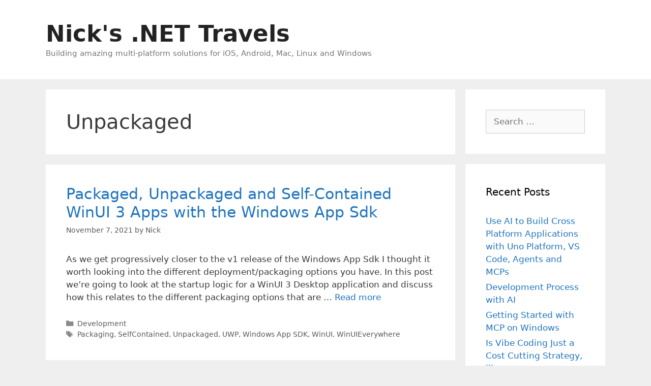

--- FILE ---
content_type: text/html; charset=UTF-8
request_url: https://nicksnettravels.builttoroam.com/tag/unpackaged/
body_size: 23721
content:
<!DOCTYPE html>
<html lang="en-AU">
<head>
	<meta charset="UTF-8">
	<meta name='robots' content='index, follow, max-image-preview:large, max-snippet:-1, max-video-preview:-1' />
<meta name="viewport" content="width=device-width, initial-scale=1">
	<!-- This site is optimized with the Yoast SEO plugin v26.7 - https://yoast.com/wordpress/plugins/seo/ -->
	<title>Unpackaged Archives - Nick&#039;s .NET Travels</title>
	<link rel="canonical" href="https://nicksnettravelswp.builttoroam.com/tag/unpackaged/" />
	<meta property="og:locale" content="en_US" />
	<meta property="og:type" content="article" />
	<meta property="og:title" content="Unpackaged Archives - Nick&#039;s .NET Travels" />
	<meta property="og:url" content="https://nicksnettravelswp.builttoroam.com/tag/unpackaged/" />
	<meta property="og:site_name" content="Nick&#039;s .NET Travels" />
	<meta name="twitter:card" content="summary_large_image" />
	<meta name="twitter:site" content="@thenickrandolph" />
	<script type="application/ld+json" class="yoast-schema-graph">{"@context":"https://schema.org","@graph":[{"@type":"CollectionPage","@id":"https://nicksnettravelswp.builttoroam.com/tag/unpackaged/","url":"https://nicksnettravelswp.builttoroam.com/tag/unpackaged/","name":"Unpackaged Archives - Nick&#039;s .NET Travels","isPartOf":{"@id":"https://nicksnettravelswp.builttoroam.com/#website"},"breadcrumb":{"@id":"https://nicksnettravelswp.builttoroam.com/tag/unpackaged/#breadcrumb"},"inLanguage":"en-AU"},{"@type":"BreadcrumbList","@id":"https://nicksnettravelswp.builttoroam.com/tag/unpackaged/#breadcrumb","itemListElement":[{"@type":"ListItem","position":1,"name":"Home","item":"https://nicksnettravelswp.builttoroam.com/"},{"@type":"ListItem","position":2,"name":"Unpackaged"}]},{"@type":"WebSite","@id":"https://nicksnettravelswp.builttoroam.com/#website","url":"https://nicksnettravelswp.builttoroam.com/","name":"Nick&#039;s .NET Travels","description":"Building amazing multi-platform solutions for iOS, Android, Mac, Linux and Windows","publisher":{"@id":"https://nicksnettravelswp.builttoroam.com/#/schema/person/f4f4ed687f3452debd149b935dd4f7e3"},"potentialAction":[{"@type":"SearchAction","target":{"@type":"EntryPoint","urlTemplate":"https://nicksnettravelswp.builttoroam.com/?s={search_term_string}"},"query-input":{"@type":"PropertyValueSpecification","valueRequired":true,"valueName":"search_term_string"}}],"inLanguage":"en-AU"},{"@type":["Person","Organization"],"@id":"https://nicksnettravelswp.builttoroam.com/#/schema/person/f4f4ed687f3452debd149b935dd4f7e3","name":"Nick","image":{"@type":"ImageObject","inLanguage":"en-AU","@id":"https://nicksnettravelswp.builttoroam.com/#/schema/person/image/","url":"/wp-content/uploads/2021/07/nick20casual20photo_preview.jpeg-e1627694851237.jpg","contentUrl":"/wp-content/uploads/2021/07/nick20casual20photo_preview.jpeg-e1627694851237.jpg","width":441,"height":439,"caption":"Nick"},"logo":{"@id":"https://nicksnettravelswp.builttoroam.com/#/schema/person/image/"},"sameAs":["https://nicksnettravels.builttoroam.com","https://x.com/thenickrandolph"]}]}</script>
	<!-- / Yoast SEO plugin. -->


<link rel='dns-prefetch' href='//www.googletagmanager.com' />
<link rel='dns-prefetch' href='//pagead2.googlesyndication.com' />
<link rel='dns-prefetch' href='//fundingchoicesmessages.google.com' />
<link rel="alternate" type="application/rss+xml" title="Nick&#039;s .NET Travels &raquo; Feed" href="https://nicksnettravels.builttoroam.com/feed/" />
<link rel="alternate" type="application/rss+xml" title="Nick&#039;s .NET Travels &raquo; Comments Feed" href="https://nicksnettravels.builttoroam.com/comments/feed/" />
<link rel="alternate" type="application/rss+xml" title="Nick&#039;s .NET Travels &raquo; Unpackaged Tag Feed" href="https://nicksnettravels.builttoroam.com/tag/unpackaged/feed/" />
		<!-- This site uses the Google Analytics by MonsterInsights plugin v9.11.1 - Using Analytics tracking - https://www.monsterinsights.com/ -->
							<script src="//www.googletagmanager.com/gtag/js?id=G-RC98PP9B1E"  data-cfasync="false" data-wpfc-render="false" async></script>
			<script data-cfasync="false" data-wpfc-render="false">
				var mi_version = '9.11.1';
				var mi_track_user = true;
				var mi_no_track_reason = '';
								var MonsterInsightsDefaultLocations = {"page_location":"https:\/\/nicksnettravels.builttoroam.com\/tag\/unpackaged\/"};
								if ( typeof MonsterInsightsPrivacyGuardFilter === 'function' ) {
					var MonsterInsightsLocations = (typeof MonsterInsightsExcludeQuery === 'object') ? MonsterInsightsPrivacyGuardFilter( MonsterInsightsExcludeQuery ) : MonsterInsightsPrivacyGuardFilter( MonsterInsightsDefaultLocations );
				} else {
					var MonsterInsightsLocations = (typeof MonsterInsightsExcludeQuery === 'object') ? MonsterInsightsExcludeQuery : MonsterInsightsDefaultLocations;
				}

								var disableStrs = [
										'ga-disable-G-RC98PP9B1E',
									];

				/* Function to detect opted out users */
				function __gtagTrackerIsOptedOut() {
					for (var index = 0; index < disableStrs.length; index++) {
						if (document.cookie.indexOf(disableStrs[index] + '=true') > -1) {
							return true;
						}
					}

					return false;
				}

				/* Disable tracking if the opt-out cookie exists. */
				if (__gtagTrackerIsOptedOut()) {
					for (var index = 0; index < disableStrs.length; index++) {
						window[disableStrs[index]] = true;
					}
				}

				/* Opt-out function */
				function __gtagTrackerOptout() {
					for (var index = 0; index < disableStrs.length; index++) {
						document.cookie = disableStrs[index] + '=true; expires=Thu, 31 Dec 2099 23:59:59 UTC; path=/';
						window[disableStrs[index]] = true;
					}
				}

				if ('undefined' === typeof gaOptout) {
					function gaOptout() {
						__gtagTrackerOptout();
					}
				}
								window.dataLayer = window.dataLayer || [];

				window.MonsterInsightsDualTracker = {
					helpers: {},
					trackers: {},
				};
				if (mi_track_user) {
					function __gtagDataLayer() {
						dataLayer.push(arguments);
					}

					function __gtagTracker(type, name, parameters) {
						if (!parameters) {
							parameters = {};
						}

						if (parameters.send_to) {
							__gtagDataLayer.apply(null, arguments);
							return;
						}

						if (type === 'event') {
														parameters.send_to = monsterinsights_frontend.v4_id;
							var hookName = name;
							if (typeof parameters['event_category'] !== 'undefined') {
								hookName = parameters['event_category'] + ':' + name;
							}

							if (typeof MonsterInsightsDualTracker.trackers[hookName] !== 'undefined') {
								MonsterInsightsDualTracker.trackers[hookName](parameters);
							} else {
								__gtagDataLayer('event', name, parameters);
							}
							
						} else {
							__gtagDataLayer.apply(null, arguments);
						}
					}

					__gtagTracker('js', new Date());
					__gtagTracker('set', {
						'developer_id.dZGIzZG': true,
											});
					if ( MonsterInsightsLocations.page_location ) {
						__gtagTracker('set', MonsterInsightsLocations);
					}
										__gtagTracker('config', 'G-RC98PP9B1E', {"forceSSL":"true","link_attribution":"true"} );
										window.gtag = __gtagTracker;										(function () {
						/* https://developers.google.com/analytics/devguides/collection/analyticsjs/ */
						/* ga and __gaTracker compatibility shim. */
						var noopfn = function () {
							return null;
						};
						var newtracker = function () {
							return new Tracker();
						};
						var Tracker = function () {
							return null;
						};
						var p = Tracker.prototype;
						p.get = noopfn;
						p.set = noopfn;
						p.send = function () {
							var args = Array.prototype.slice.call(arguments);
							args.unshift('send');
							__gaTracker.apply(null, args);
						};
						var __gaTracker = function () {
							var len = arguments.length;
							if (len === 0) {
								return;
							}
							var f = arguments[len - 1];
							if (typeof f !== 'object' || f === null || typeof f.hitCallback !== 'function') {
								if ('send' === arguments[0]) {
									var hitConverted, hitObject = false, action;
									if ('event' === arguments[1]) {
										if ('undefined' !== typeof arguments[3]) {
											hitObject = {
												'eventAction': arguments[3],
												'eventCategory': arguments[2],
												'eventLabel': arguments[4],
												'value': arguments[5] ? arguments[5] : 1,
											}
										}
									}
									if ('pageview' === arguments[1]) {
										if ('undefined' !== typeof arguments[2]) {
											hitObject = {
												'eventAction': 'page_view',
												'page_path': arguments[2],
											}
										}
									}
									if (typeof arguments[2] === 'object') {
										hitObject = arguments[2];
									}
									if (typeof arguments[5] === 'object') {
										Object.assign(hitObject, arguments[5]);
									}
									if ('undefined' !== typeof arguments[1].hitType) {
										hitObject = arguments[1];
										if ('pageview' === hitObject.hitType) {
											hitObject.eventAction = 'page_view';
										}
									}
									if (hitObject) {
										action = 'timing' === arguments[1].hitType ? 'timing_complete' : hitObject.eventAction;
										hitConverted = mapArgs(hitObject);
										__gtagTracker('event', action, hitConverted);
									}
								}
								return;
							}

							function mapArgs(args) {
								var arg, hit = {};
								var gaMap = {
									'eventCategory': 'event_category',
									'eventAction': 'event_action',
									'eventLabel': 'event_label',
									'eventValue': 'event_value',
									'nonInteraction': 'non_interaction',
									'timingCategory': 'event_category',
									'timingVar': 'name',
									'timingValue': 'value',
									'timingLabel': 'event_label',
									'page': 'page_path',
									'location': 'page_location',
									'title': 'page_title',
									'referrer' : 'page_referrer',
								};
								for (arg in args) {
																		if (!(!args.hasOwnProperty(arg) || !gaMap.hasOwnProperty(arg))) {
										hit[gaMap[arg]] = args[arg];
									} else {
										hit[arg] = args[arg];
									}
								}
								return hit;
							}

							try {
								f.hitCallback();
							} catch (ex) {
							}
						};
						__gaTracker.create = newtracker;
						__gaTracker.getByName = newtracker;
						__gaTracker.getAll = function () {
							return [];
						};
						__gaTracker.remove = noopfn;
						__gaTracker.loaded = true;
						window['__gaTracker'] = __gaTracker;
					})();
									} else {
										console.log("");
					(function () {
						function __gtagTracker() {
							return null;
						}

						window['__gtagTracker'] = __gtagTracker;
						window['gtag'] = __gtagTracker;
					})();
									}
			</script>
							<!-- / Google Analytics by MonsterInsights -->
		<style id='wp-img-auto-sizes-contain-inline-css'>
img:is([sizes=auto i],[sizes^="auto," i]){contain-intrinsic-size:3000px 1500px}
/*# sourceURL=wp-img-auto-sizes-contain-inline-css */
</style>
<style id='wp-emoji-styles-inline-css'>

	img.wp-smiley, img.emoji {
		display: inline !important;
		border: none !important;
		box-shadow: none !important;
		height: 1em !important;
		width: 1em !important;
		margin: 0 0.07em !important;
		vertical-align: -0.1em !important;
		background: none !important;
		padding: 0 !important;
	}
/*# sourceURL=wp-emoji-styles-inline-css */
</style>
<style id='wp-block-library-inline-css'>
:root{--wp-block-synced-color:#7a00df;--wp-block-synced-color--rgb:122,0,223;--wp-bound-block-color:var(--wp-block-synced-color);--wp-editor-canvas-background:#ddd;--wp-admin-theme-color:#007cba;--wp-admin-theme-color--rgb:0,124,186;--wp-admin-theme-color-darker-10:#006ba1;--wp-admin-theme-color-darker-10--rgb:0,107,160.5;--wp-admin-theme-color-darker-20:#005a87;--wp-admin-theme-color-darker-20--rgb:0,90,135;--wp-admin-border-width-focus:2px}@media (min-resolution:192dpi){:root{--wp-admin-border-width-focus:1.5px}}.wp-element-button{cursor:pointer}:root .has-very-light-gray-background-color{background-color:#eee}:root .has-very-dark-gray-background-color{background-color:#313131}:root .has-very-light-gray-color{color:#eee}:root .has-very-dark-gray-color{color:#313131}:root .has-vivid-green-cyan-to-vivid-cyan-blue-gradient-background{background:linear-gradient(135deg,#00d084,#0693e3)}:root .has-purple-crush-gradient-background{background:linear-gradient(135deg,#34e2e4,#4721fb 50%,#ab1dfe)}:root .has-hazy-dawn-gradient-background{background:linear-gradient(135deg,#faaca8,#dad0ec)}:root .has-subdued-olive-gradient-background{background:linear-gradient(135deg,#fafae1,#67a671)}:root .has-atomic-cream-gradient-background{background:linear-gradient(135deg,#fdd79a,#004a59)}:root .has-nightshade-gradient-background{background:linear-gradient(135deg,#330968,#31cdcf)}:root .has-midnight-gradient-background{background:linear-gradient(135deg,#020381,#2874fc)}:root{--wp--preset--font-size--normal:16px;--wp--preset--font-size--huge:42px}.has-regular-font-size{font-size:1em}.has-larger-font-size{font-size:2.625em}.has-normal-font-size{font-size:var(--wp--preset--font-size--normal)}.has-huge-font-size{font-size:var(--wp--preset--font-size--huge)}.has-text-align-center{text-align:center}.has-text-align-left{text-align:left}.has-text-align-right{text-align:right}.has-fit-text{white-space:nowrap!important}#end-resizable-editor-section{display:none}.aligncenter{clear:both}.items-justified-left{justify-content:flex-start}.items-justified-center{justify-content:center}.items-justified-right{justify-content:flex-end}.items-justified-space-between{justify-content:space-between}.screen-reader-text{border:0;clip-path:inset(50%);height:1px;margin:-1px;overflow:hidden;padding:0;position:absolute;width:1px;word-wrap:normal!important}.screen-reader-text:focus{background-color:#ddd;clip-path:none;color:#444;display:block;font-size:1em;height:auto;left:5px;line-height:normal;padding:15px 23px 14px;text-decoration:none;top:5px;width:auto;z-index:100000}html :where(.has-border-color){border-style:solid}html :where([style*=border-top-color]){border-top-style:solid}html :where([style*=border-right-color]){border-right-style:solid}html :where([style*=border-bottom-color]){border-bottom-style:solid}html :where([style*=border-left-color]){border-left-style:solid}html :where([style*=border-width]){border-style:solid}html :where([style*=border-top-width]){border-top-style:solid}html :where([style*=border-right-width]){border-right-style:solid}html :where([style*=border-bottom-width]){border-bottom-style:solid}html :where([style*=border-left-width]){border-left-style:solid}html :where(img[class*=wp-image-]){height:auto;max-width:100%}:where(figure){margin:0 0 1em}html :where(.is-position-sticky){--wp-admin--admin-bar--position-offset:var(--wp-admin--admin-bar--height,0px)}@media screen and (max-width:600px){html :where(.is-position-sticky){--wp-admin--admin-bar--position-offset:0px}}

/*# sourceURL=wp-block-library-inline-css */
</style><style id='wp-block-heading-inline-css'>
h1:where(.wp-block-heading).has-background,h2:where(.wp-block-heading).has-background,h3:where(.wp-block-heading).has-background,h4:where(.wp-block-heading).has-background,h5:where(.wp-block-heading).has-background,h6:where(.wp-block-heading).has-background{padding:1.25em 2.375em}h1.has-text-align-left[style*=writing-mode]:where([style*=vertical-lr]),h1.has-text-align-right[style*=writing-mode]:where([style*=vertical-rl]),h2.has-text-align-left[style*=writing-mode]:where([style*=vertical-lr]),h2.has-text-align-right[style*=writing-mode]:where([style*=vertical-rl]),h3.has-text-align-left[style*=writing-mode]:where([style*=vertical-lr]),h3.has-text-align-right[style*=writing-mode]:where([style*=vertical-rl]),h4.has-text-align-left[style*=writing-mode]:where([style*=vertical-lr]),h4.has-text-align-right[style*=writing-mode]:where([style*=vertical-rl]),h5.has-text-align-left[style*=writing-mode]:where([style*=vertical-lr]),h5.has-text-align-right[style*=writing-mode]:where([style*=vertical-rl]),h6.has-text-align-left[style*=writing-mode]:where([style*=vertical-lr]),h6.has-text-align-right[style*=writing-mode]:where([style*=vertical-rl]){rotate:180deg}
/*# sourceURL=https://nicksnettravels.builttoroam.com/wp-includes/blocks/heading/style.min.css */
</style>
<style id='wp-block-list-inline-css'>
ol,ul{box-sizing:border-box}:root :where(.wp-block-list.has-background){padding:1.25em 2.375em}
/*# sourceURL=https://nicksnettravels.builttoroam.com/wp-includes/blocks/list/style.min.css */
</style>
<style id='wp-block-paragraph-inline-css'>
.is-small-text{font-size:.875em}.is-regular-text{font-size:1em}.is-large-text{font-size:2.25em}.is-larger-text{font-size:3em}.has-drop-cap:not(:focus):first-letter{float:left;font-size:8.4em;font-style:normal;font-weight:100;line-height:.68;margin:.05em .1em 0 0;text-transform:uppercase}body.rtl .has-drop-cap:not(:focus):first-letter{float:none;margin-left:.1em}p.has-drop-cap.has-background{overflow:hidden}:root :where(p.has-background){padding:1.25em 2.375em}:where(p.has-text-color:not(.has-link-color)) a{color:inherit}p.has-text-align-left[style*="writing-mode:vertical-lr"],p.has-text-align-right[style*="writing-mode:vertical-rl"]{rotate:180deg}
/*# sourceURL=https://nicksnettravels.builttoroam.com/wp-includes/blocks/paragraph/style.min.css */
</style>
<style id='wp-block-preformatted-inline-css'>
.wp-block-preformatted{box-sizing:border-box;white-space:pre-wrap}:where(.wp-block-preformatted.has-background){padding:1.25em 2.375em}
/*# sourceURL=https://nicksnettravels.builttoroam.com/wp-includes/blocks/preformatted/style.min.css */
</style>
<style id='global-styles-inline-css'>
:root{--wp--preset--aspect-ratio--square: 1;--wp--preset--aspect-ratio--4-3: 4/3;--wp--preset--aspect-ratio--3-4: 3/4;--wp--preset--aspect-ratio--3-2: 3/2;--wp--preset--aspect-ratio--2-3: 2/3;--wp--preset--aspect-ratio--16-9: 16/9;--wp--preset--aspect-ratio--9-16: 9/16;--wp--preset--color--black: #000000;--wp--preset--color--cyan-bluish-gray: #abb8c3;--wp--preset--color--white: #ffffff;--wp--preset--color--pale-pink: #f78da7;--wp--preset--color--vivid-red: #cf2e2e;--wp--preset--color--luminous-vivid-orange: #ff6900;--wp--preset--color--luminous-vivid-amber: #fcb900;--wp--preset--color--light-green-cyan: #7bdcb5;--wp--preset--color--vivid-green-cyan: #00d084;--wp--preset--color--pale-cyan-blue: #8ed1fc;--wp--preset--color--vivid-cyan-blue: #0693e3;--wp--preset--color--vivid-purple: #9b51e0;--wp--preset--color--contrast: var(--contrast);--wp--preset--color--contrast-2: var(--contrast-2);--wp--preset--color--contrast-3: var(--contrast-3);--wp--preset--color--base: var(--base);--wp--preset--color--base-2: var(--base-2);--wp--preset--color--base-3: var(--base-3);--wp--preset--color--accent: var(--accent);--wp--preset--gradient--vivid-cyan-blue-to-vivid-purple: linear-gradient(135deg,rgb(6,147,227) 0%,rgb(155,81,224) 100%);--wp--preset--gradient--light-green-cyan-to-vivid-green-cyan: linear-gradient(135deg,rgb(122,220,180) 0%,rgb(0,208,130) 100%);--wp--preset--gradient--luminous-vivid-amber-to-luminous-vivid-orange: linear-gradient(135deg,rgb(252,185,0) 0%,rgb(255,105,0) 100%);--wp--preset--gradient--luminous-vivid-orange-to-vivid-red: linear-gradient(135deg,rgb(255,105,0) 0%,rgb(207,46,46) 100%);--wp--preset--gradient--very-light-gray-to-cyan-bluish-gray: linear-gradient(135deg,rgb(238,238,238) 0%,rgb(169,184,195) 100%);--wp--preset--gradient--cool-to-warm-spectrum: linear-gradient(135deg,rgb(74,234,220) 0%,rgb(151,120,209) 20%,rgb(207,42,186) 40%,rgb(238,44,130) 60%,rgb(251,105,98) 80%,rgb(254,248,76) 100%);--wp--preset--gradient--blush-light-purple: linear-gradient(135deg,rgb(255,206,236) 0%,rgb(152,150,240) 100%);--wp--preset--gradient--blush-bordeaux: linear-gradient(135deg,rgb(254,205,165) 0%,rgb(254,45,45) 50%,rgb(107,0,62) 100%);--wp--preset--gradient--luminous-dusk: linear-gradient(135deg,rgb(255,203,112) 0%,rgb(199,81,192) 50%,rgb(65,88,208) 100%);--wp--preset--gradient--pale-ocean: linear-gradient(135deg,rgb(255,245,203) 0%,rgb(182,227,212) 50%,rgb(51,167,181) 100%);--wp--preset--gradient--electric-grass: linear-gradient(135deg,rgb(202,248,128) 0%,rgb(113,206,126) 100%);--wp--preset--gradient--midnight: linear-gradient(135deg,rgb(2,3,129) 0%,rgb(40,116,252) 100%);--wp--preset--font-size--small: 13px;--wp--preset--font-size--medium: 20px;--wp--preset--font-size--large: 36px;--wp--preset--font-size--x-large: 42px;--wp--preset--spacing--20: 0.44rem;--wp--preset--spacing--30: 0.67rem;--wp--preset--spacing--40: 1rem;--wp--preset--spacing--50: 1.5rem;--wp--preset--spacing--60: 2.25rem;--wp--preset--spacing--70: 3.38rem;--wp--preset--spacing--80: 5.06rem;--wp--preset--shadow--natural: 6px 6px 9px rgba(0, 0, 0, 0.2);--wp--preset--shadow--deep: 12px 12px 50px rgba(0, 0, 0, 0.4);--wp--preset--shadow--sharp: 6px 6px 0px rgba(0, 0, 0, 0.2);--wp--preset--shadow--outlined: 6px 6px 0px -3px rgb(255, 255, 255), 6px 6px rgb(0, 0, 0);--wp--preset--shadow--crisp: 6px 6px 0px rgb(0, 0, 0);}:where(.is-layout-flex){gap: 0.5em;}:where(.is-layout-grid){gap: 0.5em;}body .is-layout-flex{display: flex;}.is-layout-flex{flex-wrap: wrap;align-items: center;}.is-layout-flex > :is(*, div){margin: 0;}body .is-layout-grid{display: grid;}.is-layout-grid > :is(*, div){margin: 0;}:where(.wp-block-columns.is-layout-flex){gap: 2em;}:where(.wp-block-columns.is-layout-grid){gap: 2em;}:where(.wp-block-post-template.is-layout-flex){gap: 1.25em;}:where(.wp-block-post-template.is-layout-grid){gap: 1.25em;}.has-black-color{color: var(--wp--preset--color--black) !important;}.has-cyan-bluish-gray-color{color: var(--wp--preset--color--cyan-bluish-gray) !important;}.has-white-color{color: var(--wp--preset--color--white) !important;}.has-pale-pink-color{color: var(--wp--preset--color--pale-pink) !important;}.has-vivid-red-color{color: var(--wp--preset--color--vivid-red) !important;}.has-luminous-vivid-orange-color{color: var(--wp--preset--color--luminous-vivid-orange) !important;}.has-luminous-vivid-amber-color{color: var(--wp--preset--color--luminous-vivid-amber) !important;}.has-light-green-cyan-color{color: var(--wp--preset--color--light-green-cyan) !important;}.has-vivid-green-cyan-color{color: var(--wp--preset--color--vivid-green-cyan) !important;}.has-pale-cyan-blue-color{color: var(--wp--preset--color--pale-cyan-blue) !important;}.has-vivid-cyan-blue-color{color: var(--wp--preset--color--vivid-cyan-blue) !important;}.has-vivid-purple-color{color: var(--wp--preset--color--vivid-purple) !important;}.has-black-background-color{background-color: var(--wp--preset--color--black) !important;}.has-cyan-bluish-gray-background-color{background-color: var(--wp--preset--color--cyan-bluish-gray) !important;}.has-white-background-color{background-color: var(--wp--preset--color--white) !important;}.has-pale-pink-background-color{background-color: var(--wp--preset--color--pale-pink) !important;}.has-vivid-red-background-color{background-color: var(--wp--preset--color--vivid-red) !important;}.has-luminous-vivid-orange-background-color{background-color: var(--wp--preset--color--luminous-vivid-orange) !important;}.has-luminous-vivid-amber-background-color{background-color: var(--wp--preset--color--luminous-vivid-amber) !important;}.has-light-green-cyan-background-color{background-color: var(--wp--preset--color--light-green-cyan) !important;}.has-vivid-green-cyan-background-color{background-color: var(--wp--preset--color--vivid-green-cyan) !important;}.has-pale-cyan-blue-background-color{background-color: var(--wp--preset--color--pale-cyan-blue) !important;}.has-vivid-cyan-blue-background-color{background-color: var(--wp--preset--color--vivid-cyan-blue) !important;}.has-vivid-purple-background-color{background-color: var(--wp--preset--color--vivid-purple) !important;}.has-black-border-color{border-color: var(--wp--preset--color--black) !important;}.has-cyan-bluish-gray-border-color{border-color: var(--wp--preset--color--cyan-bluish-gray) !important;}.has-white-border-color{border-color: var(--wp--preset--color--white) !important;}.has-pale-pink-border-color{border-color: var(--wp--preset--color--pale-pink) !important;}.has-vivid-red-border-color{border-color: var(--wp--preset--color--vivid-red) !important;}.has-luminous-vivid-orange-border-color{border-color: var(--wp--preset--color--luminous-vivid-orange) !important;}.has-luminous-vivid-amber-border-color{border-color: var(--wp--preset--color--luminous-vivid-amber) !important;}.has-light-green-cyan-border-color{border-color: var(--wp--preset--color--light-green-cyan) !important;}.has-vivid-green-cyan-border-color{border-color: var(--wp--preset--color--vivid-green-cyan) !important;}.has-pale-cyan-blue-border-color{border-color: var(--wp--preset--color--pale-cyan-blue) !important;}.has-vivid-cyan-blue-border-color{border-color: var(--wp--preset--color--vivid-cyan-blue) !important;}.has-vivid-purple-border-color{border-color: var(--wp--preset--color--vivid-purple) !important;}.has-vivid-cyan-blue-to-vivid-purple-gradient-background{background: var(--wp--preset--gradient--vivid-cyan-blue-to-vivid-purple) !important;}.has-light-green-cyan-to-vivid-green-cyan-gradient-background{background: var(--wp--preset--gradient--light-green-cyan-to-vivid-green-cyan) !important;}.has-luminous-vivid-amber-to-luminous-vivid-orange-gradient-background{background: var(--wp--preset--gradient--luminous-vivid-amber-to-luminous-vivid-orange) !important;}.has-luminous-vivid-orange-to-vivid-red-gradient-background{background: var(--wp--preset--gradient--luminous-vivid-orange-to-vivid-red) !important;}.has-very-light-gray-to-cyan-bluish-gray-gradient-background{background: var(--wp--preset--gradient--very-light-gray-to-cyan-bluish-gray) !important;}.has-cool-to-warm-spectrum-gradient-background{background: var(--wp--preset--gradient--cool-to-warm-spectrum) !important;}.has-blush-light-purple-gradient-background{background: var(--wp--preset--gradient--blush-light-purple) !important;}.has-blush-bordeaux-gradient-background{background: var(--wp--preset--gradient--blush-bordeaux) !important;}.has-luminous-dusk-gradient-background{background: var(--wp--preset--gradient--luminous-dusk) !important;}.has-pale-ocean-gradient-background{background: var(--wp--preset--gradient--pale-ocean) !important;}.has-electric-grass-gradient-background{background: var(--wp--preset--gradient--electric-grass) !important;}.has-midnight-gradient-background{background: var(--wp--preset--gradient--midnight) !important;}.has-small-font-size{font-size: var(--wp--preset--font-size--small) !important;}.has-medium-font-size{font-size: var(--wp--preset--font-size--medium) !important;}.has-large-font-size{font-size: var(--wp--preset--font-size--large) !important;}.has-x-large-font-size{font-size: var(--wp--preset--font-size--x-large) !important;}
/*# sourceURL=global-styles-inline-css */
</style>

<style id='classic-theme-styles-inline-css'>
/*! This file is auto-generated */
.wp-block-button__link{color:#fff;background-color:#32373c;border-radius:9999px;box-shadow:none;text-decoration:none;padding:calc(.667em + 2px) calc(1.333em + 2px);font-size:1.125em}.wp-block-file__button{background:#32373c;color:#fff;text-decoration:none}
/*# sourceURL=/wp-includes/css/classic-themes.min.css */
</style>
<link rel='stylesheet' id='ub-extension-style-css-css' href='/wp-content/plugins/ultimate-blocks/src/extensions/style.css?ver=6.9' media='all' />
<link rel='stylesheet' id='generate-style-grid-css' href='/wp-content/themes/generatepress/assets/css/unsemantic-grid.min.css?ver=3.6.1' media='all' />
<link rel='stylesheet' id='generate-style-css' href='/wp-content/themes/generatepress/assets/css/style.min.css?ver=3.6.1' media='all' />
<style id='generate-style-inline-css'>
body{background-color:#efefef;color:#3a3a3a;}a{color:#1e73be;}a:hover, a:focus, a:active{color:#000000;}body .grid-container{max-width:1100px;}.wp-block-group__inner-container{max-width:1100px;margin-left:auto;margin-right:auto;}:root{--contrast:#222222;--contrast-2:#575760;--contrast-3:#b2b2be;--base:#f0f0f0;--base-2:#f7f8f9;--base-3:#ffffff;--accent:#1e73be;}:root .has-contrast-color{color:var(--contrast);}:root .has-contrast-background-color{background-color:var(--contrast);}:root .has-contrast-2-color{color:var(--contrast-2);}:root .has-contrast-2-background-color{background-color:var(--contrast-2);}:root .has-contrast-3-color{color:var(--contrast-3);}:root .has-contrast-3-background-color{background-color:var(--contrast-3);}:root .has-base-color{color:var(--base);}:root .has-base-background-color{background-color:var(--base);}:root .has-base-2-color{color:var(--base-2);}:root .has-base-2-background-color{background-color:var(--base-2);}:root .has-base-3-color{color:var(--base-3);}:root .has-base-3-background-color{background-color:var(--base-3);}:root .has-accent-color{color:var(--accent);}:root .has-accent-background-color{background-color:var(--accent);}body, button, input, select, textarea{font-family:-apple-system, system-ui, BlinkMacSystemFont, "Segoe UI", Helvetica, Arial, sans-serif, "Apple Color Emoji", "Segoe UI Emoji", "Segoe UI Symbol";}body{line-height:1.5;}.entry-content > [class*="wp-block-"]:not(:last-child):not(.wp-block-heading){margin-bottom:1.5em;}.main-title{font-size:45px;}.main-navigation .main-nav ul ul li a{font-size:14px;}.sidebar .widget, .footer-widgets .widget{font-size:17px;}h1{font-weight:300;font-size:40px;}h2{font-weight:300;font-size:30px;}h3{font-size:20px;}h4{font-size:inherit;}h5{font-size:inherit;}@media (max-width:768px){.main-title{font-size:30px;}h1{font-size:30px;}h2{font-size:25px;}}.top-bar{background-color:#636363;color:#ffffff;}.top-bar a{color:#ffffff;}.top-bar a:hover{color:#303030;}.site-header{background-color:#ffffff;color:#3a3a3a;}.site-header a{color:#3a3a3a;}.main-title a,.main-title a:hover{color:#222222;}.site-description{color:#757575;}.main-navigation,.main-navigation ul ul{background-color:#222222;}.main-navigation .main-nav ul li a, .main-navigation .menu-toggle, .main-navigation .menu-bar-items{color:#ffffff;}.main-navigation .main-nav ul li:not([class*="current-menu-"]):hover > a, .main-navigation .main-nav ul li:not([class*="current-menu-"]):focus > a, .main-navigation .main-nav ul li.sfHover:not([class*="current-menu-"]) > a, .main-navigation .menu-bar-item:hover > a, .main-navigation .menu-bar-item.sfHover > a{color:#ffffff;background-color:#3f3f3f;}button.menu-toggle:hover,button.menu-toggle:focus,.main-navigation .mobile-bar-items a,.main-navigation .mobile-bar-items a:hover,.main-navigation .mobile-bar-items a:focus{color:#ffffff;}.main-navigation .main-nav ul li[class*="current-menu-"] > a{color:#ffffff;background-color:#3f3f3f;}.navigation-search input[type="search"],.navigation-search input[type="search"]:active, .navigation-search input[type="search"]:focus, .main-navigation .main-nav ul li.search-item.active > a, .main-navigation .menu-bar-items .search-item.active > a{color:#ffffff;background-color:#3f3f3f;}.main-navigation ul ul{background-color:#3f3f3f;}.main-navigation .main-nav ul ul li a{color:#ffffff;}.main-navigation .main-nav ul ul li:not([class*="current-menu-"]):hover > a,.main-navigation .main-nav ul ul li:not([class*="current-menu-"]):focus > a, .main-navigation .main-nav ul ul li.sfHover:not([class*="current-menu-"]) > a{color:#ffffff;background-color:#4f4f4f;}.main-navigation .main-nav ul ul li[class*="current-menu-"] > a{color:#ffffff;background-color:#4f4f4f;}.separate-containers .inside-article, .separate-containers .comments-area, .separate-containers .page-header, .one-container .container, .separate-containers .paging-navigation, .inside-page-header{background-color:#ffffff;}.entry-meta{color:#595959;}.entry-meta a{color:#595959;}.entry-meta a:hover{color:#1e73be;}.sidebar .widget{background-color:#ffffff;}.sidebar .widget .widget-title{color:#000000;}.footer-widgets{background-color:#ffffff;}.footer-widgets .widget-title{color:#000000;}.site-info{color:#ffffff;background-color:#222222;}.site-info a{color:#ffffff;}.site-info a:hover{color:#606060;}.footer-bar .widget_nav_menu .current-menu-item a{color:#606060;}input[type="text"],input[type="email"],input[type="url"],input[type="password"],input[type="search"],input[type="tel"],input[type="number"],textarea,select{color:#666666;background-color:#fafafa;border-color:#cccccc;}input[type="text"]:focus,input[type="email"]:focus,input[type="url"]:focus,input[type="password"]:focus,input[type="search"]:focus,input[type="tel"]:focus,input[type="number"]:focus,textarea:focus,select:focus{color:#666666;background-color:#ffffff;border-color:#bfbfbf;}button,html input[type="button"],input[type="reset"],input[type="submit"],a.button,a.wp-block-button__link:not(.has-background){color:#ffffff;background-color:#666666;}button:hover,html input[type="button"]:hover,input[type="reset"]:hover,input[type="submit"]:hover,a.button:hover,button:focus,html input[type="button"]:focus,input[type="reset"]:focus,input[type="submit"]:focus,a.button:focus,a.wp-block-button__link:not(.has-background):active,a.wp-block-button__link:not(.has-background):focus,a.wp-block-button__link:not(.has-background):hover{color:#ffffff;background-color:#3f3f3f;}a.generate-back-to-top{background-color:rgba( 0,0,0,0.4 );color:#ffffff;}a.generate-back-to-top:hover,a.generate-back-to-top:focus{background-color:rgba( 0,0,0,0.6 );color:#ffffff;}:root{--gp-search-modal-bg-color:var(--base-3);--gp-search-modal-text-color:var(--contrast);--gp-search-modal-overlay-bg-color:rgba(0,0,0,0.2);}@media (max-width:768px){.main-navigation .menu-bar-item:hover > a, .main-navigation .menu-bar-item.sfHover > a{background:none;color:#ffffff;}}.inside-top-bar{padding:10px;}.inside-header{padding:40px;}.site-main .wp-block-group__inner-container{padding:40px;}.entry-content .alignwide, body:not(.no-sidebar) .entry-content .alignfull{margin-left:-40px;width:calc(100% + 80px);max-width:calc(100% + 80px);}.rtl .menu-item-has-children .dropdown-menu-toggle{padding-left:20px;}.rtl .main-navigation .main-nav ul li.menu-item-has-children > a{padding-right:20px;}.site-info{padding:20px;}@media (max-width:768px){.separate-containers .inside-article, .separate-containers .comments-area, .separate-containers .page-header, .separate-containers .paging-navigation, .one-container .site-content, .inside-page-header{padding:30px;}.site-main .wp-block-group__inner-container{padding:30px;}.site-info{padding-right:10px;padding-left:10px;}.entry-content .alignwide, body:not(.no-sidebar) .entry-content .alignfull{margin-left:-30px;width:calc(100% + 60px);max-width:calc(100% + 60px);}}.one-container .sidebar .widget{padding:0px;}/* End cached CSS */@media (max-width:768px){.main-navigation .menu-toggle,.main-navigation .mobile-bar-items,.sidebar-nav-mobile:not(#sticky-placeholder){display:block;}.main-navigation ul,.gen-sidebar-nav{display:none;}[class*="nav-float-"] .site-header .inside-header > *{float:none;clear:both;}}
/*# sourceURL=generate-style-inline-css */
</style>
<link rel='stylesheet' id='generate-mobile-style-css' href='/wp-content/themes/generatepress/assets/css/mobile.min.css?ver=3.6.1' media='all' />
<link rel='stylesheet' id='generate-font-icons-css' href='/wp-content/themes/generatepress/assets/css/components/font-icons.min.css?ver=3.6.1' media='all' />
<script src="/wp-content/plugins/google-analytics-for-wordpress/assets/js/frontend-gtag.min.js?ver=9.11.1" id="monsterinsights-frontend-script-js" async data-wp-strategy="async"></script>
<script data-cfasync="false" data-wpfc-render="false" id='monsterinsights-frontend-script-js-extra'>var monsterinsights_frontend = {"js_events_tracking":"true","download_extensions":"doc,pdf,ppt,zip,xls,docx,pptx,xlsx","inbound_paths":"[{\"path\":\"\\\/recommend\\\/\",\"label\":\"affiliate\"}]","home_url":"https:\/\/nicksnettravels.builttoroam.com","hash_tracking":"false","v4_id":"G-RC98PP9B1E"};</script>

<!-- Google tag (gtag.js) snippet added by Site Kit -->
<!-- Google Analytics snippet added by Site Kit -->
<script src="https://www.googletagmanager.com/gtag/js?id=G-M4TG2D65CD" id="google_gtagjs-js" async></script>
<script id="google_gtagjs-js-after">
window.dataLayer = window.dataLayer || [];function gtag(){dataLayer.push(arguments);}
gtag("set","linker",{"domains":["nicksnettravels.builttoroam.com"]});
gtag("js", new Date());
gtag("set", "developer_id.dZTNiMT", true);
gtag("config", "G-M4TG2D65CD");
//# sourceURL=google_gtagjs-js-after
</script>
<link rel="https://api.w.org/" href="https://nicksnettravels.builttoroam.com/wp-json/" /><link rel="alternate" title="JSON" type="application/json" href="https://nicksnettravels.builttoroam.com/wp-json/wp/v2/tags/3241" /><link rel="EditURI" type="application/rsd+xml" title="RSD" href="https://nicksnettravels.builttoroam.com/xmlrpc.php?rsd" />
<meta name="generator" content="WordPress 6.9" />
<script type="text/javascript">
          var appInsights=window.appInsights||function(a){
                function b(a){c[a]=function(){var b=arguments;c.queue.push(function(){c[a].apply(c,b)})}}var c={config:a},d=document,e=window;setTimeout(function(){var b=d.createElement("script");b.src=a.url||"https://az416426.vo.msecnd.net/scripts/a/ai.0.js",d.getElementsByTagName("script")[0].parentNode.appendChild(b)});try{c.cookie=d.cookie}catch(a){}c.queue=[];for(var f=["Event","Exception","Metric","PageView","Trace","Dependency"];f.length;)b("track"+f.pop());if(b("setAuthenticatedUserContext"),b("clearAuthenticatedUserContext"),b("startTrackEvent"),b("stopTrackEvent"),b("startTrackPage"),b("stopTrackPage"),b("flush"),!a.disableExceptionTracking){f="onerror",b("_"+f);var g=e[f];e[f]=function(a,b,d,e,h){var i=g&&g(a,b,d,e,h);return!0!==i&&c["_"+f](a,b,d,e,h),i}}return c    
            }({
                instrumentationKey:"c1f406cb-14e2-4882-a954-92f251dfaf55"
            });
            
            window.appInsights=appInsights,appInsights.queue&&0===appInsights.queue.length&&appInsights.trackPageView("Packaged, Unpackaged and Self-Contained WinUI 3 Apps with the Windows App Sdk", window.location.origin);
        </script><meta name="generator" content="Site Kit by Google 1.170.0" />
<!-- Google AdSense meta tags added by Site Kit -->
<meta name="google-adsense-platform-account" content="ca-host-pub-2644536267352236">
<meta name="google-adsense-platform-domain" content="sitekit.withgoogle.com">
<!-- End Google AdSense meta tags added by Site Kit -->
<style>.recentcomments a{display:inline !important;padding:0 !important;margin:0 !important;}</style><a rel="me" href="https://aus.social/@thenickrandolph"></a>
<!-- Google AdSense snippet added by Site Kit -->
<script async src="https://pagead2.googlesyndication.com/pagead/js/adsbygoogle.js?client=ca-pub-1778331316120170&amp;host=ca-host-pub-2644536267352236" crossorigin="anonymous"></script>

<!-- End Google AdSense snippet added by Site Kit -->

<!-- Google AdSense Ad Blocking Recovery snippet added by Site Kit -->
<script async src="https://fundingchoicesmessages.google.com/i/pub-1778331316120170?ers=1"></script><script>(function() {function signalGooglefcPresent() {if (!window.frames['googlefcPresent']) {if (document.body) {const iframe = document.createElement('iframe'); iframe.style = 'width: 0; height: 0; border: none; z-index: -1000; left: -1000px; top: -1000px;'; iframe.style.display = 'none'; iframe.name = 'googlefcPresent'; document.body.appendChild(iframe);} else {setTimeout(signalGooglefcPresent, 0);}}}signalGooglefcPresent();})();</script>
<!-- End Google AdSense Ad Blocking Recovery snippet added by Site Kit -->

<!-- Google AdSense Ad Blocking Recovery Error Protection snippet added by Site Kit -->
<script>(function(){'use strict';function aa(a){var b=0;return function(){return b<a.length?{done:!1,value:a[b++]}:{done:!0}}}var ba=typeof Object.defineProperties=="function"?Object.defineProperty:function(a,b,c){if(a==Array.prototype||a==Object.prototype)return a;a[b]=c.value;return a};
function ca(a){a=["object"==typeof globalThis&&globalThis,a,"object"==typeof window&&window,"object"==typeof self&&self,"object"==typeof global&&global];for(var b=0;b<a.length;++b){var c=a[b];if(c&&c.Math==Math)return c}throw Error("Cannot find global object");}var da=ca(this);function l(a,b){if(b)a:{var c=da;a=a.split(".");for(var d=0;d<a.length-1;d++){var e=a[d];if(!(e in c))break a;c=c[e]}a=a[a.length-1];d=c[a];b=b(d);b!=d&&b!=null&&ba(c,a,{configurable:!0,writable:!0,value:b})}}
function ea(a){return a.raw=a}function n(a){var b=typeof Symbol!="undefined"&&Symbol.iterator&&a[Symbol.iterator];if(b)return b.call(a);if(typeof a.length=="number")return{next:aa(a)};throw Error(String(a)+" is not an iterable or ArrayLike");}function fa(a){for(var b,c=[];!(b=a.next()).done;)c.push(b.value);return c}var ha=typeof Object.create=="function"?Object.create:function(a){function b(){}b.prototype=a;return new b},p;
if(typeof Object.setPrototypeOf=="function")p=Object.setPrototypeOf;else{var q;a:{var ja={a:!0},ka={};try{ka.__proto__=ja;q=ka.a;break a}catch(a){}q=!1}p=q?function(a,b){a.__proto__=b;if(a.__proto__!==b)throw new TypeError(a+" is not extensible");return a}:null}var la=p;
function t(a,b){a.prototype=ha(b.prototype);a.prototype.constructor=a;if(la)la(a,b);else for(var c in b)if(c!="prototype")if(Object.defineProperties){var d=Object.getOwnPropertyDescriptor(b,c);d&&Object.defineProperty(a,c,d)}else a[c]=b[c];a.A=b.prototype}function ma(){for(var a=Number(this),b=[],c=a;c<arguments.length;c++)b[c-a]=arguments[c];return b}l("Object.is",function(a){return a?a:function(b,c){return b===c?b!==0||1/b===1/c:b!==b&&c!==c}});
l("Array.prototype.includes",function(a){return a?a:function(b,c){var d=this;d instanceof String&&(d=String(d));var e=d.length;c=c||0;for(c<0&&(c=Math.max(c+e,0));c<e;c++){var f=d[c];if(f===b||Object.is(f,b))return!0}return!1}});
l("String.prototype.includes",function(a){return a?a:function(b,c){if(this==null)throw new TypeError("The 'this' value for String.prototype.includes must not be null or undefined");if(b instanceof RegExp)throw new TypeError("First argument to String.prototype.includes must not be a regular expression");return this.indexOf(b,c||0)!==-1}});l("Number.MAX_SAFE_INTEGER",function(){return 9007199254740991});
l("Number.isFinite",function(a){return a?a:function(b){return typeof b!=="number"?!1:!isNaN(b)&&b!==Infinity&&b!==-Infinity}});l("Number.isInteger",function(a){return a?a:function(b){return Number.isFinite(b)?b===Math.floor(b):!1}});l("Number.isSafeInteger",function(a){return a?a:function(b){return Number.isInteger(b)&&Math.abs(b)<=Number.MAX_SAFE_INTEGER}});
l("Math.trunc",function(a){return a?a:function(b){b=Number(b);if(isNaN(b)||b===Infinity||b===-Infinity||b===0)return b;var c=Math.floor(Math.abs(b));return b<0?-c:c}});/*

 Copyright The Closure Library Authors.
 SPDX-License-Identifier: Apache-2.0
*/
var u=this||self;function v(a,b){a:{var c=["CLOSURE_FLAGS"];for(var d=u,e=0;e<c.length;e++)if(d=d[c[e]],d==null){c=null;break a}c=d}a=c&&c[a];return a!=null?a:b}function w(a){return a};function na(a){u.setTimeout(function(){throw a;},0)};var oa=v(610401301,!1),pa=v(188588736,!0),qa=v(645172343,v(1,!0));var x,ra=u.navigator;x=ra?ra.userAgentData||null:null;function z(a){return oa?x?x.brands.some(function(b){return(b=b.brand)&&b.indexOf(a)!=-1}):!1:!1}function A(a){var b;a:{if(b=u.navigator)if(b=b.userAgent)break a;b=""}return b.indexOf(a)!=-1};function B(){return oa?!!x&&x.brands.length>0:!1}function C(){return B()?z("Chromium"):(A("Chrome")||A("CriOS"))&&!(B()?0:A("Edge"))||A("Silk")};var sa=B()?!1:A("Trident")||A("MSIE");!A("Android")||C();C();A("Safari")&&(C()||(B()?0:A("Coast"))||(B()?0:A("Opera"))||(B()?0:A("Edge"))||(B()?z("Microsoft Edge"):A("Edg/"))||B()&&z("Opera"));var ta={},D=null;var ua=typeof Uint8Array!=="undefined",va=!sa&&typeof btoa==="function";var wa;function E(){return typeof BigInt==="function"};var F=typeof Symbol==="function"&&typeof Symbol()==="symbol";function xa(a){return typeof Symbol==="function"&&typeof Symbol()==="symbol"?Symbol():a}var G=xa(),ya=xa("2ex");var za=F?function(a,b){a[G]|=b}:function(a,b){a.g!==void 0?a.g|=b:Object.defineProperties(a,{g:{value:b,configurable:!0,writable:!0,enumerable:!1}})},H=F?function(a){return a[G]|0}:function(a){return a.g|0},I=F?function(a){return a[G]}:function(a){return a.g},J=F?function(a,b){a[G]=b}:function(a,b){a.g!==void 0?a.g=b:Object.defineProperties(a,{g:{value:b,configurable:!0,writable:!0,enumerable:!1}})};function Aa(a,b){J(b,(a|0)&-14591)}function Ba(a,b){J(b,(a|34)&-14557)};var K={},Ca={};function Da(a){return!(!a||typeof a!=="object"||a.g!==Ca)}function Ea(a){return a!==null&&typeof a==="object"&&!Array.isArray(a)&&a.constructor===Object}function L(a,b,c){if(!Array.isArray(a)||a.length)return!1;var d=H(a);if(d&1)return!0;if(!(b&&(Array.isArray(b)?b.includes(c):b.has(c))))return!1;J(a,d|1);return!0};var M=0,N=0;function Fa(a){var b=a>>>0;M=b;N=(a-b)/4294967296>>>0}function Ga(a){if(a<0){Fa(-a);var b=n(Ha(M,N));a=b.next().value;b=b.next().value;M=a>>>0;N=b>>>0}else Fa(a)}function Ia(a,b){b>>>=0;a>>>=0;if(b<=2097151)var c=""+(4294967296*b+a);else E()?c=""+(BigInt(b)<<BigInt(32)|BigInt(a)):(c=(a>>>24|b<<8)&16777215,b=b>>16&65535,a=(a&16777215)+c*6777216+b*6710656,c+=b*8147497,b*=2,a>=1E7&&(c+=a/1E7>>>0,a%=1E7),c>=1E7&&(b+=c/1E7>>>0,c%=1E7),c=b+Ja(c)+Ja(a));return c}
function Ja(a){a=String(a);return"0000000".slice(a.length)+a}function Ha(a,b){b=~b;a?a=~a+1:b+=1;return[a,b]};var Ka=/^-?([1-9][0-9]*|0)(\.[0-9]+)?$/;var O;function La(a,b){O=b;a=new a(b);O=void 0;return a}
function P(a,b,c){a==null&&(a=O);O=void 0;if(a==null){var d=96;c?(a=[c],d|=512):a=[];b&&(d=d&-16760833|(b&1023)<<14)}else{if(!Array.isArray(a))throw Error("narr");d=H(a);if(d&2048)throw Error("farr");if(d&64)return a;d|=64;if(c&&(d|=512,c!==a[0]))throw Error("mid");a:{c=a;var e=c.length;if(e){var f=e-1;if(Ea(c[f])){d|=256;b=f-(+!!(d&512)-1);if(b>=1024)throw Error("pvtlmt");d=d&-16760833|(b&1023)<<14;break a}}if(b){b=Math.max(b,e-(+!!(d&512)-1));if(b>1024)throw Error("spvt");d=d&-16760833|(b&1023)<<
14}}}J(a,d);return a};function Ma(a){switch(typeof a){case "number":return isFinite(a)?a:String(a);case "boolean":return a?1:0;case "object":if(a)if(Array.isArray(a)){if(L(a,void 0,0))return}else if(ua&&a!=null&&a instanceof Uint8Array){if(va){for(var b="",c=0,d=a.length-10240;c<d;)b+=String.fromCharCode.apply(null,a.subarray(c,c+=10240));b+=String.fromCharCode.apply(null,c?a.subarray(c):a);a=btoa(b)}else{b===void 0&&(b=0);if(!D){D={};c="ABCDEFGHIJKLMNOPQRSTUVWXYZabcdefghijklmnopqrstuvwxyz0123456789".split("");d=["+/=",
"+/","-_=","-_.","-_"];for(var e=0;e<5;e++){var f=c.concat(d[e].split(""));ta[e]=f;for(var g=0;g<f.length;g++){var h=f[g];D[h]===void 0&&(D[h]=g)}}}b=ta[b];c=Array(Math.floor(a.length/3));d=b[64]||"";for(e=f=0;f<a.length-2;f+=3){var k=a[f],m=a[f+1];h=a[f+2];g=b[k>>2];k=b[(k&3)<<4|m>>4];m=b[(m&15)<<2|h>>6];h=b[h&63];c[e++]=g+k+m+h}g=0;h=d;switch(a.length-f){case 2:g=a[f+1],h=b[(g&15)<<2]||d;case 1:a=a[f],c[e]=b[a>>2]+b[(a&3)<<4|g>>4]+h+d}a=c.join("")}return a}}return a};function Na(a,b,c){a=Array.prototype.slice.call(a);var d=a.length,e=b&256?a[d-1]:void 0;d+=e?-1:0;for(b=b&512?1:0;b<d;b++)a[b]=c(a[b]);if(e){b=a[b]={};for(var f in e)Object.prototype.hasOwnProperty.call(e,f)&&(b[f]=c(e[f]))}return a}function Oa(a,b,c,d,e){if(a!=null){if(Array.isArray(a))a=L(a,void 0,0)?void 0:e&&H(a)&2?a:Pa(a,b,c,d!==void 0,e);else if(Ea(a)){var f={},g;for(g in a)Object.prototype.hasOwnProperty.call(a,g)&&(f[g]=Oa(a[g],b,c,d,e));a=f}else a=b(a,d);return a}}
function Pa(a,b,c,d,e){var f=d||c?H(a):0;d=d?!!(f&32):void 0;a=Array.prototype.slice.call(a);for(var g=0;g<a.length;g++)a[g]=Oa(a[g],b,c,d,e);c&&c(f,a);return a}function Qa(a){return a.s===K?a.toJSON():Ma(a)};function Ra(a,b,c){c=c===void 0?Ba:c;if(a!=null){if(ua&&a instanceof Uint8Array)return b?a:new Uint8Array(a);if(Array.isArray(a)){var d=H(a);if(d&2)return a;b&&(b=d===0||!!(d&32)&&!(d&64||!(d&16)));return b?(J(a,(d|34)&-12293),a):Pa(a,Ra,d&4?Ba:c,!0,!0)}a.s===K&&(c=a.h,d=I(c),a=d&2?a:La(a.constructor,Sa(c,d,!0)));return a}}function Sa(a,b,c){var d=c||b&2?Ba:Aa,e=!!(b&32);a=Na(a,b,function(f){return Ra(f,e,d)});za(a,32|(c?2:0));return a};function Ta(a,b){a=a.h;return Ua(a,I(a),b)}function Va(a,b,c,d){b=d+(+!!(b&512)-1);if(!(b<0||b>=a.length||b>=c))return a[b]}
function Ua(a,b,c,d){if(c===-1)return null;var e=b>>14&1023||536870912;if(c>=e){if(b&256)return a[a.length-1][c]}else{var f=a.length;if(d&&b&256&&(d=a[f-1][c],d!=null)){if(Va(a,b,e,c)&&ya!=null){var g;a=(g=wa)!=null?g:wa={};g=a[ya]||0;g>=4||(a[ya]=g+1,g=Error(),g.__closure__error__context__984382||(g.__closure__error__context__984382={}),g.__closure__error__context__984382.severity="incident",na(g))}return d}return Va(a,b,e,c)}}
function Wa(a,b,c,d,e){var f=b>>14&1023||536870912;if(c>=f||e&&!qa){var g=b;if(b&256)e=a[a.length-1];else{if(d==null)return;e=a[f+(+!!(b&512)-1)]={};g|=256}e[c]=d;c<f&&(a[c+(+!!(b&512)-1)]=void 0);g!==b&&J(a,g)}else a[c+(+!!(b&512)-1)]=d,b&256&&(a=a[a.length-1],c in a&&delete a[c])}
function Xa(a,b){var c=Ya;var d=d===void 0?!1:d;var e=a.h;var f=I(e),g=Ua(e,f,b,d);if(g!=null&&typeof g==="object"&&g.s===K)c=g;else if(Array.isArray(g)){var h=H(g),k=h;k===0&&(k|=f&32);k|=f&2;k!==h&&J(g,k);c=new c(g)}else c=void 0;c!==g&&c!=null&&Wa(e,f,b,c,d);e=c;if(e==null)return e;a=a.h;f=I(a);f&2||(g=e,c=g.h,h=I(c),g=h&2?La(g.constructor,Sa(c,h,!1)):g,g!==e&&(e=g,Wa(a,f,b,e,d)));return e}function Za(a,b){a=Ta(a,b);return a==null||typeof a==="string"?a:void 0}
function $a(a,b){var c=c===void 0?0:c;a=Ta(a,b);if(a!=null)if(b=typeof a,b==="number"?Number.isFinite(a):b!=="string"?0:Ka.test(a))if(typeof a==="number"){if(a=Math.trunc(a),!Number.isSafeInteger(a)){Ga(a);b=M;var d=N;if(a=d&2147483648)b=~b+1>>>0,d=~d>>>0,b==0&&(d=d+1>>>0);b=d*4294967296+(b>>>0);a=a?-b:b}}else if(b=Math.trunc(Number(a)),Number.isSafeInteger(b))a=String(b);else{if(b=a.indexOf("."),b!==-1&&(a=a.substring(0,b)),!(a[0]==="-"?a.length<20||a.length===20&&Number(a.substring(0,7))>-922337:
a.length<19||a.length===19&&Number(a.substring(0,6))<922337)){if(a.length<16)Ga(Number(a));else if(E())a=BigInt(a),M=Number(a&BigInt(4294967295))>>>0,N=Number(a>>BigInt(32)&BigInt(4294967295));else{b=+(a[0]==="-");N=M=0;d=a.length;for(var e=b,f=(d-b)%6+b;f<=d;e=f,f+=6)e=Number(a.slice(e,f)),N*=1E6,M=M*1E6+e,M>=4294967296&&(N+=Math.trunc(M/4294967296),N>>>=0,M>>>=0);b&&(b=n(Ha(M,N)),a=b.next().value,b=b.next().value,M=a,N=b)}a=M;b=N;b&2147483648?E()?a=""+(BigInt(b|0)<<BigInt(32)|BigInt(a>>>0)):(b=
n(Ha(a,b)),a=b.next().value,b=b.next().value,a="-"+Ia(a,b)):a=Ia(a,b)}}else a=void 0;return a!=null?a:c}function R(a,b){var c=c===void 0?"":c;a=Za(a,b);return a!=null?a:c};var S;function T(a,b,c){this.h=P(a,b,c)}T.prototype.toJSON=function(){return ab(this)};T.prototype.s=K;T.prototype.toString=function(){try{return S=!0,ab(this).toString()}finally{S=!1}};
function ab(a){var b=S?a.h:Pa(a.h,Qa,void 0,void 0,!1);var c=!S;var d=pa?void 0:a.constructor.v;var e=I(c?a.h:b);if(a=b.length){var f=b[a-1],g=Ea(f);g?a--:f=void 0;e=+!!(e&512)-1;var h=b;if(g){b:{var k=f;var m={};g=!1;if(k)for(var r in k)if(Object.prototype.hasOwnProperty.call(k,r))if(isNaN(+r))m[r]=k[r];else{var y=k[r];Array.isArray(y)&&(L(y,d,+r)||Da(y)&&y.size===0)&&(y=null);y==null&&(g=!0);y!=null&&(m[r]=y)}if(g){for(var Q in m)break b;m=null}else m=k}k=m==null?f!=null:m!==f}for(var ia;a>0;a--){Q=
a-1;r=h[Q];Q-=e;if(!(r==null||L(r,d,Q)||Da(r)&&r.size===0))break;ia=!0}if(h!==b||k||ia){if(!c)h=Array.prototype.slice.call(h,0,a);else if(ia||k||m)h.length=a;m&&h.push(m)}b=h}return b};function bb(a){return function(b){if(b==null||b=="")b=new a;else{b=JSON.parse(b);if(!Array.isArray(b))throw Error("dnarr");za(b,32);b=La(a,b)}return b}};function cb(a){this.h=P(a)}t(cb,T);var db=bb(cb);var U;function V(a){this.g=a}V.prototype.toString=function(){return this.g+""};var eb={};function fb(a){if(U===void 0){var b=null;var c=u.trustedTypes;if(c&&c.createPolicy){try{b=c.createPolicy("goog#html",{createHTML:w,createScript:w,createScriptURL:w})}catch(d){u.console&&u.console.error(d.message)}U=b}else U=b}a=(b=U)?b.createScriptURL(a):a;return new V(a,eb)};/*

 SPDX-License-Identifier: Apache-2.0
*/
function gb(a){var b=ma.apply(1,arguments);if(b.length===0)return fb(a[0]);for(var c=a[0],d=0;d<b.length;d++)c+=encodeURIComponent(b[d])+a[d+1];return fb(c)};function hb(a,b){a.src=b instanceof V&&b.constructor===V?b.g:"type_error:TrustedResourceUrl";var c,d;(c=(b=(d=(c=(a.ownerDocument&&a.ownerDocument.defaultView||window).document).querySelector)==null?void 0:d.call(c,"script[nonce]"))?b.nonce||b.getAttribute("nonce")||"":"")&&a.setAttribute("nonce",c)};function ib(){return Math.floor(Math.random()*2147483648).toString(36)+Math.abs(Math.floor(Math.random()*2147483648)^Date.now()).toString(36)};function jb(a,b){b=String(b);a.contentType==="application/xhtml+xml"&&(b=b.toLowerCase());return a.createElement(b)}function kb(a){this.g=a||u.document||document};function lb(a){a=a===void 0?document:a;return a.createElement("script")};function mb(a,b,c,d,e,f){try{var g=a.g,h=lb(g);h.async=!0;hb(h,b);g.head.appendChild(h);h.addEventListener("load",function(){e();d&&g.head.removeChild(h)});h.addEventListener("error",function(){c>0?mb(a,b,c-1,d,e,f):(d&&g.head.removeChild(h),f())})}catch(k){f()}};var nb=u.atob("aHR0cHM6Ly93d3cuZ3N0YXRpYy5jb20vaW1hZ2VzL2ljb25zL21hdGVyaWFsL3N5c3RlbS8xeC93YXJuaW5nX2FtYmVyXzI0ZHAucG5n"),ob=u.atob("WW91IGFyZSBzZWVpbmcgdGhpcyBtZXNzYWdlIGJlY2F1c2UgYWQgb3Igc2NyaXB0IGJsb2NraW5nIHNvZnR3YXJlIGlzIGludGVyZmVyaW5nIHdpdGggdGhpcyBwYWdlLg=="),pb=u.atob("RGlzYWJsZSBhbnkgYWQgb3Igc2NyaXB0IGJsb2NraW5nIHNvZnR3YXJlLCB0aGVuIHJlbG9hZCB0aGlzIHBhZ2Uu");function qb(a,b,c){this.i=a;this.u=b;this.o=c;this.g=null;this.j=[];this.m=!1;this.l=new kb(this.i)}
function rb(a){if(a.i.body&&!a.m){var b=function(){sb(a);u.setTimeout(function(){tb(a,3)},50)};mb(a.l,a.u,2,!0,function(){u[a.o]||b()},b);a.m=!0}}
function sb(a){for(var b=W(1,5),c=0;c<b;c++){var d=X(a);a.i.body.appendChild(d);a.j.push(d)}b=X(a);b.style.bottom="0";b.style.left="0";b.style.position="fixed";b.style.width=W(100,110).toString()+"%";b.style.zIndex=W(2147483544,2147483644).toString();b.style.backgroundColor=ub(249,259,242,252,219,229);b.style.boxShadow="0 0 12px #888";b.style.color=ub(0,10,0,10,0,10);b.style.display="flex";b.style.justifyContent="center";b.style.fontFamily="Roboto, Arial";c=X(a);c.style.width=W(80,85).toString()+
"%";c.style.maxWidth=W(750,775).toString()+"px";c.style.margin="24px";c.style.display="flex";c.style.alignItems="flex-start";c.style.justifyContent="center";d=jb(a.l.g,"IMG");d.className=ib();d.src=nb;d.alt="Warning icon";d.style.height="24px";d.style.width="24px";d.style.paddingRight="16px";var e=X(a),f=X(a);f.style.fontWeight="bold";f.textContent=ob;var g=X(a);g.textContent=pb;Y(a,e,f);Y(a,e,g);Y(a,c,d);Y(a,c,e);Y(a,b,c);a.g=b;a.i.body.appendChild(a.g);b=W(1,5);for(c=0;c<b;c++)d=X(a),a.i.body.appendChild(d),
a.j.push(d)}function Y(a,b,c){for(var d=W(1,5),e=0;e<d;e++){var f=X(a);b.appendChild(f)}b.appendChild(c);c=W(1,5);for(d=0;d<c;d++)e=X(a),b.appendChild(e)}function W(a,b){return Math.floor(a+Math.random()*(b-a))}function ub(a,b,c,d,e,f){return"rgb("+W(Math.max(a,0),Math.min(b,255)).toString()+","+W(Math.max(c,0),Math.min(d,255)).toString()+","+W(Math.max(e,0),Math.min(f,255)).toString()+")"}function X(a){a=jb(a.l.g,"DIV");a.className=ib();return a}
function tb(a,b){b<=0||a.g!=null&&a.g.offsetHeight!==0&&a.g.offsetWidth!==0||(vb(a),sb(a),u.setTimeout(function(){tb(a,b-1)},50))}function vb(a){for(var b=n(a.j),c=b.next();!c.done;c=b.next())(c=c.value)&&c.parentNode&&c.parentNode.removeChild(c);a.j=[];(b=a.g)&&b.parentNode&&b.parentNode.removeChild(b);a.g=null};function wb(a,b,c,d,e){function f(k){document.body?g(document.body):k>0?u.setTimeout(function(){f(k-1)},e):b()}function g(k){k.appendChild(h);u.setTimeout(function(){h?(h.offsetHeight!==0&&h.offsetWidth!==0?b():a(),h.parentNode&&h.parentNode.removeChild(h)):a()},d)}var h=xb(c);f(3)}function xb(a){var b=document.createElement("div");b.className=a;b.style.width="1px";b.style.height="1px";b.style.position="absolute";b.style.left="-10000px";b.style.top="-10000px";b.style.zIndex="-10000";return b};function Ya(a){this.h=P(a)}t(Ya,T);function yb(a){this.h=P(a)}t(yb,T);var zb=bb(yb);function Ab(a){if(!a)return null;a=Za(a,4);var b;a===null||a===void 0?b=null:b=fb(a);return b};var Bb=ea([""]),Cb=ea([""]);function Db(a,b){this.m=a;this.o=new kb(a.document);this.g=b;this.j=R(this.g,1);this.u=Ab(Xa(this.g,2))||gb(Bb);this.i=!1;b=Ab(Xa(this.g,13))||gb(Cb);this.l=new qb(a.document,b,R(this.g,12))}Db.prototype.start=function(){Eb(this)};
function Eb(a){Fb(a);mb(a.o,a.u,3,!1,function(){a:{var b=a.j;var c=u.btoa(b);if(c=u[c]){try{var d=db(u.atob(c))}catch(e){b=!1;break a}b=b===Za(d,1)}else b=!1}b?Z(a,R(a.g,14)):(Z(a,R(a.g,8)),rb(a.l))},function(){wb(function(){Z(a,R(a.g,7));rb(a.l)},function(){return Z(a,R(a.g,6))},R(a.g,9),$a(a.g,10),$a(a.g,11))})}function Z(a,b){a.i||(a.i=!0,a=new a.m.XMLHttpRequest,a.open("GET",b,!0),a.send())}function Fb(a){var b=u.btoa(a.j);a.m[b]&&Z(a,R(a.g,5))};(function(a,b){u[a]=function(){var c=ma.apply(0,arguments);u[a]=function(){};b.call.apply(b,[null].concat(c instanceof Array?c:fa(n(c))))}})("__h82AlnkH6D91__",function(a){typeof window.atob==="function"&&(new Db(window,zb(window.atob(a)))).start()});}).call(this);

window.__h82AlnkH6D91__("[base64]/[base64]/[base64]/[base64]");</script>
<!-- End Google AdSense Ad Blocking Recovery Error Protection snippet added by Site Kit -->
<link rel="icon" href="/wp-content/uploads/2020/04/cropped-BTR-ICON-PRIMARY-512-1-32x32.png" sizes="32x32" />
<link rel="icon" href="/wp-content/uploads/2020/04/cropped-BTR-ICON-PRIMARY-512-1-192x192.png" sizes="192x192" />
<link rel="apple-touch-icon" href="/wp-content/uploads/2020/04/cropped-BTR-ICON-PRIMARY-512-1-180x180.png" />
<meta name="msapplication-TileImage" content="/wp-content/uploads/2020/04/cropped-BTR-ICON-PRIMARY-512-1-270x270.png" />
</head>

<body class="archive tag tag-unpackaged tag-3241 wp-embed-responsive wp-theme-generatepress right-sidebar nav-below-header separate-containers fluid-header active-footer-widgets-3 header-aligned-left dropdown-hover" itemtype="https://schema.org/Blog" itemscope>
	<a class="screen-reader-text skip-link" href="#content" title="Skip to content">Skip to content</a>		<header class="site-header" id="masthead" aria-label="Site"  itemtype="https://schema.org/WPHeader" itemscope>
			<div class="inside-header grid-container grid-parent">
				<div class="site-branding">
						<p class="main-title" itemprop="headline">
					<a href="https://nicksnettravels.builttoroam.com/" rel="home">Nick&#039;s .NET Travels</a>
				</p>
						<p class="site-description" itemprop="description">Building amazing multi-platform solutions for iOS, Android, Mac, Linux and Windows</p>
					</div>			</div>
		</header>
		
	<div class="site grid-container container hfeed grid-parent" id="page">
				<div class="site-content" id="content">
			
	<div class="content-area grid-parent mobile-grid-100 grid-75 tablet-grid-75" id="primary">
		<main class="site-main" id="main">
					<header class="page-header" aria-label="Page">
			
			<h1 class="page-title">
				Unpackaged			</h1>

					</header>
		<article id="post-2441" class="post-2441 post type-post status-publish format-standard hentry category-development tag-packaging tag-selfcontained tag-unpackaged tag-uwp tag-windows-app-sdk tag-winui tag-winuieverywhere" itemtype="https://schema.org/CreativeWork" itemscope>
	<div class="inside-article">
					<header class="entry-header">
				<h2 class="entry-title" itemprop="headline"><a href="https://nicksnettravels.builttoroam.com/packaged-unpackaged-self-contained/" rel="bookmark">Packaged, Unpackaged and Self-Contained WinUI 3 Apps with the Windows App Sdk</a></h2>		<div class="entry-meta">
			<span class="posted-on"><time class="updated" datetime="2021-11-26T07:56:55+10:00" itemprop="dateModified">November 26, 2021</time><time class="entry-date published" datetime="2021-11-07T12:44:35+10:00" itemprop="datePublished">November 7, 2021</time></span> <span class="byline">by <span class="author vcard" itemprop="author" itemtype="https://schema.org/Person" itemscope><a class="url fn n" href="https://nicksnettravels.builttoroam.com/author/nick/" title="View all posts by Nick" rel="author" itemprop="url"><span class="author-name" itemprop="name">Nick</span></a></span></span> 		</div>
					</header>
			
			<div class="entry-summary" itemprop="text">
				<p>As we get progressively closer to the v1 release of the Windows App Sdk I thought it worth looking into the different deployment/packaging options you have. In this post we&#8217;re going to look at the startup logic for a WinUI 3 Desktop application and discuss how this relates to the different packaging options that are &#8230; <a title="Packaged, Unpackaged and Self-Contained WinUI 3 Apps with the Windows App Sdk" class="read-more" href="https://nicksnettravels.builttoroam.com/packaged-unpackaged-self-contained/" aria-label="Read more about Packaged, Unpackaged and Self-Contained WinUI 3 Apps with the Windows App Sdk">Read more</a></p>
			</div>

				<footer class="entry-meta" aria-label="Entry meta">
			<span class="cat-links"><span class="screen-reader-text">Categories </span><a href="https://nicksnettravels.builttoroam.com/category/development/" rel="category tag">Development</a></span> <span class="tags-links"><span class="screen-reader-text">Tags </span><a href="https://nicksnettravels.builttoroam.com/tag/packaging/" rel="tag">Packaging</a>, <a href="https://nicksnettravels.builttoroam.com/tag/selfcontained/" rel="tag">SelfContained</a>, <a href="https://nicksnettravels.builttoroam.com/tag/unpackaged/" rel="tag">Unpackaged</a>, <a href="https://nicksnettravels.builttoroam.com/tag/uwp/" rel="tag">UWP</a>, <a href="https://nicksnettravels.builttoroam.com/tag/windows-app-sdk/" rel="tag">Windows App SDK</a>, <a href="https://nicksnettravels.builttoroam.com/tag/winui/" rel="tag">WinUI</a>, <a href="https://nicksnettravels.builttoroam.com/tag/winuieverywhere/" rel="tag">WinUIEverywhere</a></span> 		</footer>
			</div>
</article>
<article id="post-2350" class="post-2350 post type-post status-publish format-standard hentry category-development tag-mrt-core tag-project-reunion tag-resources tag-unpackaged tag-uwp tag-windows tag-windows-app-sdk tag-winforms tag-wpf tag-xaml" itemtype="https://schema.org/CreativeWork" itemscope>
	<div class="inside-article">
					<header class="entry-header">
				<h2 class="entry-title" itemprop="headline"><a href="https://nicksnettravels.builttoroam.com/mrtcore-unpackaged/" rel="bookmark">Using the Windows App SDK Resource Manager (MRT Core) in Unpackaged Win32 (WinForms/WPF) App.</a></h2>		<div class="entry-meta">
			<span class="posted-on"><time class="updated" datetime="2021-09-26T10:59:12+10:00" itemprop="dateModified">September 26, 2021</time><time class="entry-date published" datetime="2021-09-11T10:46:12+10:00" itemprop="datePublished">September 11, 2021</time></span> <span class="byline">by <span class="author vcard" itemprop="author" itemtype="https://schema.org/Person" itemscope><a class="url fn n" href="https://nicksnettravels.builttoroam.com/author/nick/" title="View all posts by Nick" rel="author" itemprop="url"><span class="author-name" itemprop="name">Nick</span></a></span></span> 		</div>
					</header>
			
			<div class="entry-summary" itemprop="text">
				<p>As a UWP developer I relied heavily on the framework to deal with managing application resources such as images and string literals. You might think this is quite simple as images are just files that are packaged with your app and strings can just be put in a constants file. Where this all gets complicated &#8230; <a title="Using the Windows App SDK Resource Manager (MRT Core) in Unpackaged Win32 (WinForms/WPF) App." class="read-more" href="https://nicksnettravels.builttoroam.com/mrtcore-unpackaged/" aria-label="Read more about Using the Windows App SDK Resource Manager (MRT Core) in Unpackaged Win32 (WinForms/WPF) App.">Read more</a></p>
			</div>

				<footer class="entry-meta" aria-label="Entry meta">
			<span class="cat-links"><span class="screen-reader-text">Categories </span><a href="https://nicksnettravels.builttoroam.com/category/development/" rel="category tag">Development</a></span> <span class="tags-links"><span class="screen-reader-text">Tags </span><a href="https://nicksnettravels.builttoroam.com/tag/mrt-core/" rel="tag">MRT Core</a>, <a href="https://nicksnettravels.builttoroam.com/tag/project-reunion/" rel="tag">Project Reunion</a>, <a href="https://nicksnettravels.builttoroam.com/tag/resources/" rel="tag">Resources</a>, <a href="https://nicksnettravels.builttoroam.com/tag/unpackaged/" rel="tag">Unpackaged</a>, <a href="https://nicksnettravels.builttoroam.com/tag/uwp/" rel="tag">UWP</a>, <a href="https://nicksnettravels.builttoroam.com/tag/windows/" rel="tag">Windows</a>, <a href="https://nicksnettravels.builttoroam.com/tag/windows-app-sdk/" rel="tag">Windows App SDK</a>, <a href="https://nicksnettravels.builttoroam.com/tag/winforms/" rel="tag">WinForms</a>, <a href="https://nicksnettravels.builttoroam.com/tag/wpf/" rel="tag">WPF</a>, <a href="https://nicksnettravels.builttoroam.com/tag/xaml/" rel="tag">XAML</a></span> 		</footer>
			</div>
</article>
		</main>
	</div>

	<div class="widget-area sidebar is-right-sidebar grid-25 tablet-grid-25 grid-parent" id="right-sidebar">
	<div class="inside-right-sidebar">
		<aside id="search-2" class="widget inner-padding widget_search"><form method="get" class="search-form" action="https://nicksnettravels.builttoroam.com/">
	<label>
		<span class="screen-reader-text">Search for:</span>
		<input type="search" class="search-field" placeholder="Search &hellip;" value="" name="s" title="Search for:">
	</label>
	<input type="submit" class="search-submit" value="Search"></form>
</aside>
		<aside id="recent-posts-2" class="widget inner-padding widget_recent_entries">
		<h2 class="widget-title">Recent Posts</h2>
		<ul>
											<li>
					<a href="https://nicksnettravels.builttoroam.com/uno-mcps/">Use AI to Build Cross Platform Applications with Uno Platform, VS Code, Agents and MCPs</a>
									</li>
											<li>
					<a href="https://nicksnettravels.builttoroam.com/development-process-with-ai/">Development Process with AI</a>
									</li>
											<li>
					<a href="https://nicksnettravels.builttoroam.com/getting-started-with-mcp-on-windows/">Getting Started with MCP on Windows</a>
									</li>
											<li>
					<a href="https://nicksnettravels.builttoroam.com/vibe-coding/">Is Vibe Coding Just a Cost Cutting Strategy, like Outsourcing/Offshore Development?</a>
									</li>
											<li>
					<a href="https://nicksnettravels.builttoroam.com/windows-ai-click-to-do/">Windows AI &#8211; Click to Do with an Uno Platform Application as an IActionProvider</a>
									</li>
					</ul>

		</aside><aside id="recent-comments-2" class="widget inner-padding widget_recent_comments"><h2 class="widget-title">Recent Comments</h2><ul id="recentcomments"><li class="recentcomments"><span class="comment-author-link"><a href="https://nicksnettravels.builttoroam.com" class="url" rel="ugc">Nick</a></span> on <a href="https://nicksnettravels.builttoroam.com/installing-older-versions-of-visual-studio-2022/#comment-72833">Installing Older Versions of Visual Studio 2022</a></li><li class="recentcomments"><span class="comment-author-link"><a href="https://www.ezraward.com" class="url" rel="ugc external nofollow">Ezra Ward</a></span> on <a href="https://nicksnettravels.builttoroam.com/installing-older-versions-of-visual-studio-2022/#comment-72774">Installing Older Versions of Visual Studio 2022</a></li><li class="recentcomments"><span class="comment-author-link"><a href="http://crunchyrollanimeapk.com/" class="url" rel="ugc external nofollow">crunchyroll apk</a></span> on <a href="https://nicksnettravels.builttoroam.com/installing-older-versions-of-visual-studio-2022/#comment-72149">Installing Older Versions of Visual Studio 2022</a></li><li class="recentcomments"><span class="comment-author-link"><a href="https://nicksnettravels.builttoroam.com" class="url" rel="ugc">Nick</a></span> on <a href="https://nicksnettravels.builttoroam.com/stop-using-mvvm/#comment-70494">Stop Using MVVM</a></li><li class="recentcomments"><span class="comment-author-link">Fabio</span> on <a href="https://nicksnettravels.builttoroam.com/stop-using-mvvm/#comment-69861">Stop Using MVVM</a></li></ul></aside><aside id="archives-2" class="widget inner-padding widget_archive"><h2 class="widget-title">Archives</h2>
			<ul>
					<li><a href='https://nicksnettravels.builttoroam.com/2026/01/'>January 2026</a></li>
	<li><a href='https://nicksnettravels.builttoroam.com/2025/12/'>December 2025</a></li>
	<li><a href='https://nicksnettravels.builttoroam.com/2025/09/'>September 2025</a></li>
	<li><a href='https://nicksnettravels.builttoroam.com/2025/08/'>August 2025</a></li>
	<li><a href='https://nicksnettravels.builttoroam.com/2025/07/'>July 2025</a></li>
	<li><a href='https://nicksnettravels.builttoroam.com/2025/05/'>May 2025</a></li>
	<li><a href='https://nicksnettravels.builttoroam.com/2025/04/'>April 2025</a></li>
	<li><a href='https://nicksnettravels.builttoroam.com/2025/03/'>March 2025</a></li>
	<li><a href='https://nicksnettravels.builttoroam.com/2025/02/'>February 2025</a></li>
	<li><a href='https://nicksnettravels.builttoroam.com/2025/01/'>January 2025</a></li>
	<li><a href='https://nicksnettravels.builttoroam.com/2024/12/'>December 2024</a></li>
	<li><a href='https://nicksnettravels.builttoroam.com/2024/10/'>October 2024</a></li>
	<li><a href='https://nicksnettravels.builttoroam.com/2024/08/'>August 2024</a></li>
	<li><a href='https://nicksnettravels.builttoroam.com/2024/07/'>July 2024</a></li>
	<li><a href='https://nicksnettravels.builttoroam.com/2024/06/'>June 2024</a></li>
	<li><a href='https://nicksnettravels.builttoroam.com/2024/05/'>May 2024</a></li>
	<li><a href='https://nicksnettravels.builttoroam.com/2024/04/'>April 2024</a></li>
	<li><a href='https://nicksnettravels.builttoroam.com/2024/03/'>March 2024</a></li>
	<li><a href='https://nicksnettravels.builttoroam.com/2024/02/'>February 2024</a></li>
	<li><a href='https://nicksnettravels.builttoroam.com/2024/01/'>January 2024</a></li>
	<li><a href='https://nicksnettravels.builttoroam.com/2023/12/'>December 2023</a></li>
	<li><a href='https://nicksnettravels.builttoroam.com/2023/11/'>November 2023</a></li>
	<li><a href='https://nicksnettravels.builttoroam.com/2023/10/'>October 2023</a></li>
	<li><a href='https://nicksnettravels.builttoroam.com/2023/09/'>September 2023</a></li>
	<li><a href='https://nicksnettravels.builttoroam.com/2023/08/'>August 2023</a></li>
	<li><a href='https://nicksnettravels.builttoroam.com/2023/07/'>July 2023</a></li>
	<li><a href='https://nicksnettravels.builttoroam.com/2023/06/'>June 2023</a></li>
	<li><a href='https://nicksnettravels.builttoroam.com/2023/05/'>May 2023</a></li>
	<li><a href='https://nicksnettravels.builttoroam.com/2023/04/'>April 2023</a></li>
	<li><a href='https://nicksnettravels.builttoroam.com/2023/02/'>February 2023</a></li>
	<li><a href='https://nicksnettravels.builttoroam.com/2023/01/'>January 2023</a></li>
	<li><a href='https://nicksnettravels.builttoroam.com/2022/12/'>December 2022</a></li>
	<li><a href='https://nicksnettravels.builttoroam.com/2022/10/'>October 2022</a></li>
	<li><a href='https://nicksnettravels.builttoroam.com/2022/09/'>September 2022</a></li>
	<li><a href='https://nicksnettravels.builttoroam.com/2022/06/'>June 2022</a></li>
	<li><a href='https://nicksnettravels.builttoroam.com/2022/04/'>April 2022</a></li>
	<li><a href='https://nicksnettravels.builttoroam.com/2022/03/'>March 2022</a></li>
	<li><a href='https://nicksnettravels.builttoroam.com/2022/01/'>January 2022</a></li>
	<li><a href='https://nicksnettravels.builttoroam.com/2021/11/'>November 2021</a></li>
	<li><a href='https://nicksnettravels.builttoroam.com/2021/10/'>October 2021</a></li>
	<li><a href='https://nicksnettravels.builttoroam.com/2021/09/'>September 2021</a></li>
	<li><a href='https://nicksnettravels.builttoroam.com/2021/08/'>August 2021</a></li>
	<li><a href='https://nicksnettravels.builttoroam.com/2021/07/'>July 2021</a></li>
	<li><a href='https://nicksnettravels.builttoroam.com/2021/06/'>June 2021</a></li>
	<li><a href='https://nicksnettravels.builttoroam.com/2021/05/'>May 2021</a></li>
	<li><a href='https://nicksnettravels.builttoroam.com/2021/04/'>April 2021</a></li>
	<li><a href='https://nicksnettravels.builttoroam.com/2021/03/'>March 2021</a></li>
	<li><a href='https://nicksnettravels.builttoroam.com/2021/02/'>February 2021</a></li>
	<li><a href='https://nicksnettravels.builttoroam.com/2021/01/'>January 2021</a></li>
	<li><a href='https://nicksnettravels.builttoroam.com/2020/12/'>December 2020</a></li>
	<li><a href='https://nicksnettravels.builttoroam.com/2020/11/'>November 2020</a></li>
	<li><a href='https://nicksnettravels.builttoroam.com/2020/10/'>October 2020</a></li>
	<li><a href='https://nicksnettravels.builttoroam.com/2020/09/'>September 2020</a></li>
	<li><a href='https://nicksnettravels.builttoroam.com/2020/08/'>August 2020</a></li>
	<li><a href='https://nicksnettravels.builttoroam.com/2020/07/'>July 2020</a></li>
	<li><a href='https://nicksnettravels.builttoroam.com/2020/06/'>June 2020</a></li>
	<li><a href='https://nicksnettravels.builttoroam.com/2020/05/'>May 2020</a></li>
	<li><a href='https://nicksnettravels.builttoroam.com/2020/04/'>April 2020</a></li>
	<li><a href='https://nicksnettravels.builttoroam.com/2020/03/'>March 2020</a></li>
	<li><a href='https://nicksnettravels.builttoroam.com/2020/02/'>February 2020</a></li>
	<li><a href='https://nicksnettravels.builttoroam.com/2020/01/'>January 2020</a></li>
	<li><a href='https://nicksnettravels.builttoroam.com/2019/12/'>December 2019</a></li>
	<li><a href='https://nicksnettravels.builttoroam.com/2019/11/'>November 2019</a></li>
	<li><a href='https://nicksnettravels.builttoroam.com/2019/09/'>September 2019</a></li>
	<li><a href='https://nicksnettravels.builttoroam.com/2019/08/'>August 2019</a></li>
	<li><a href='https://nicksnettravels.builttoroam.com/2019/07/'>July 2019</a></li>
	<li><a href='https://nicksnettravels.builttoroam.com/2019/06/'>June 2019</a></li>
	<li><a href='https://nicksnettravels.builttoroam.com/2019/05/'>May 2019</a></li>
	<li><a href='https://nicksnettravels.builttoroam.com/2019/04/'>April 2019</a></li>
	<li><a href='https://nicksnettravels.builttoroam.com/2019/03/'>March 2019</a></li>
	<li><a href='https://nicksnettravels.builttoroam.com/2019/02/'>February 2019</a></li>
	<li><a href='https://nicksnettravels.builttoroam.com/2018/12/'>December 2018</a></li>
	<li><a href='https://nicksnettravels.builttoroam.com/2018/11/'>November 2018</a></li>
	<li><a href='https://nicksnettravels.builttoroam.com/2018/10/'>October 2018</a></li>
	<li><a href='https://nicksnettravels.builttoroam.com/2018/09/'>September 2018</a></li>
	<li><a href='https://nicksnettravels.builttoroam.com/2018/08/'>August 2018</a></li>
	<li><a href='https://nicksnettravels.builttoroam.com/2018/07/'>July 2018</a></li>
	<li><a href='https://nicksnettravels.builttoroam.com/2018/06/'>June 2018</a></li>
	<li><a href='https://nicksnettravels.builttoroam.com/2018/05/'>May 2018</a></li>
	<li><a href='https://nicksnettravels.builttoroam.com/2018/04/'>April 2018</a></li>
	<li><a href='https://nicksnettravels.builttoroam.com/2018/03/'>March 2018</a></li>
	<li><a href='https://nicksnettravels.builttoroam.com/2018/02/'>February 2018</a></li>
	<li><a href='https://nicksnettravels.builttoroam.com/2018/01/'>January 2018</a></li>
	<li><a href='https://nicksnettravels.builttoroam.com/2017/12/'>December 2017</a></li>
	<li><a href='https://nicksnettravels.builttoroam.com/2017/11/'>November 2017</a></li>
	<li><a href='https://nicksnettravels.builttoroam.com/2017/10/'>October 2017</a></li>
	<li><a href='https://nicksnettravels.builttoroam.com/2017/09/'>September 2017</a></li>
	<li><a href='https://nicksnettravels.builttoroam.com/2017/08/'>August 2017</a></li>
	<li><a href='https://nicksnettravels.builttoroam.com/2017/06/'>June 2017</a></li>
	<li><a href='https://nicksnettravels.builttoroam.com/2017/05/'>May 2017</a></li>
	<li><a href='https://nicksnettravels.builttoroam.com/2017/04/'>April 2017</a></li>
	<li><a href='https://nicksnettravels.builttoroam.com/2017/02/'>February 2017</a></li>
	<li><a href='https://nicksnettravels.builttoroam.com/2017/01/'>January 2017</a></li>
	<li><a href='https://nicksnettravels.builttoroam.com/2016/12/'>December 2016</a></li>
	<li><a href='https://nicksnettravels.builttoroam.com/2016/10/'>October 2016</a></li>
	<li><a href='https://nicksnettravels.builttoroam.com/2016/09/'>September 2016</a></li>
	<li><a href='https://nicksnettravels.builttoroam.com/2016/03/'>March 2016</a></li>
	<li><a href='https://nicksnettravels.builttoroam.com/2016/02/'>February 2016</a></li>
	<li><a href='https://nicksnettravels.builttoroam.com/2016/01/'>January 2016</a></li>
	<li><a href='https://nicksnettravels.builttoroam.com/2015/12/'>December 2015</a></li>
	<li><a href='https://nicksnettravels.builttoroam.com/2015/09/'>September 2015</a></li>
	<li><a href='https://nicksnettravels.builttoroam.com/2015/08/'>August 2015</a></li>
	<li><a href='https://nicksnettravels.builttoroam.com/2015/07/'>July 2015</a></li>
	<li><a href='https://nicksnettravels.builttoroam.com/2015/06/'>June 2015</a></li>
	<li><a href='https://nicksnettravels.builttoroam.com/2015/05/'>May 2015</a></li>
	<li><a href='https://nicksnettravels.builttoroam.com/2015/04/'>April 2015</a></li>
	<li><a href='https://nicksnettravels.builttoroam.com/2015/03/'>March 2015</a></li>
	<li><a href='https://nicksnettravels.builttoroam.com/2015/02/'>February 2015</a></li>
	<li><a href='https://nicksnettravels.builttoroam.com/2015/01/'>January 2015</a></li>
	<li><a href='https://nicksnettravels.builttoroam.com/2014/11/'>November 2014</a></li>
	<li><a href='https://nicksnettravels.builttoroam.com/2014/10/'>October 2014</a></li>
	<li><a href='https://nicksnettravels.builttoroam.com/2014/09/'>September 2014</a></li>
	<li><a href='https://nicksnettravels.builttoroam.com/2014/08/'>August 2014</a></li>
	<li><a href='https://nicksnettravels.builttoroam.com/2014/07/'>July 2014</a></li>
	<li><a href='https://nicksnettravels.builttoroam.com/2014/06/'>June 2014</a></li>
	<li><a href='https://nicksnettravels.builttoroam.com/2014/05/'>May 2014</a></li>
	<li><a href='https://nicksnettravels.builttoroam.com/2014/04/'>April 2014</a></li>
	<li><a href='https://nicksnettravels.builttoroam.com/2014/03/'>March 2014</a></li>
	<li><a href='https://nicksnettravels.builttoroam.com/2014/02/'>February 2014</a></li>
	<li><a href='https://nicksnettravels.builttoroam.com/2014/01/'>January 2014</a></li>
	<li><a href='https://nicksnettravels.builttoroam.com/2013/12/'>December 2013</a></li>
	<li><a href='https://nicksnettravels.builttoroam.com/2013/10/'>October 2013</a></li>
	<li><a href='https://nicksnettravels.builttoroam.com/2013/07/'>July 2013</a></li>
	<li><a href='https://nicksnettravels.builttoroam.com/2013/06/'>June 2013</a></li>
	<li><a href='https://nicksnettravels.builttoroam.com/2013/04/'>April 2013</a></li>
	<li><a href='https://nicksnettravels.builttoroam.com/2013/03/'>March 2013</a></li>
	<li><a href='https://nicksnettravels.builttoroam.com/2013/02/'>February 2013</a></li>
	<li><a href='https://nicksnettravels.builttoroam.com/2013/01/'>January 2013</a></li>
	<li><a href='https://nicksnettravels.builttoroam.com/2012/12/'>December 2012</a></li>
	<li><a href='https://nicksnettravels.builttoroam.com/2012/11/'>November 2012</a></li>
	<li><a href='https://nicksnettravels.builttoroam.com/2012/10/'>October 2012</a></li>
	<li><a href='https://nicksnettravels.builttoroam.com/2012/08/'>August 2012</a></li>
	<li><a href='https://nicksnettravels.builttoroam.com/2012/04/'>April 2012</a></li>
	<li><a href='https://nicksnettravels.builttoroam.com/2012/03/'>March 2012</a></li>
	<li><a href='https://nicksnettravels.builttoroam.com/2012/02/'>February 2012</a></li>
	<li><a href='https://nicksnettravels.builttoroam.com/2012/01/'>January 2012</a></li>
	<li><a href='https://nicksnettravels.builttoroam.com/2011/12/'>December 2011</a></li>
	<li><a href='https://nicksnettravels.builttoroam.com/2011/11/'>November 2011</a></li>
	<li><a href='https://nicksnettravels.builttoroam.com/2011/09/'>September 2011</a></li>
	<li><a href='https://nicksnettravels.builttoroam.com/2011/08/'>August 2011</a></li>
	<li><a href='https://nicksnettravels.builttoroam.com/2011/07/'>July 2011</a></li>
	<li><a href='https://nicksnettravels.builttoroam.com/2011/06/'>June 2011</a></li>
	<li><a href='https://nicksnettravels.builttoroam.com/2011/05/'>May 2011</a></li>
	<li><a href='https://nicksnettravels.builttoroam.com/2011/04/'>April 2011</a></li>
	<li><a href='https://nicksnettravels.builttoroam.com/2011/03/'>March 2011</a></li>
	<li><a href='https://nicksnettravels.builttoroam.com/2011/02/'>February 2011</a></li>
	<li><a href='https://nicksnettravels.builttoroam.com/2011/01/'>January 2011</a></li>
	<li><a href='https://nicksnettravels.builttoroam.com/2010/12/'>December 2010</a></li>
	<li><a href='https://nicksnettravels.builttoroam.com/2010/11/'>November 2010</a></li>
	<li><a href='https://nicksnettravels.builttoroam.com/2010/10/'>October 2010</a></li>
	<li><a href='https://nicksnettravels.builttoroam.com/2010/09/'>September 2010</a></li>
	<li><a href='https://nicksnettravels.builttoroam.com/2010/08/'>August 2010</a></li>
	<li><a href='https://nicksnettravels.builttoroam.com/2010/07/'>July 2010</a></li>
	<li><a href='https://nicksnettravels.builttoroam.com/2010/06/'>June 2010</a></li>
	<li><a href='https://nicksnettravels.builttoroam.com/2010/05/'>May 2010</a></li>
	<li><a href='https://nicksnettravels.builttoroam.com/2010/04/'>April 2010</a></li>
	<li><a href='https://nicksnettravels.builttoroam.com/2010/03/'>March 2010</a></li>
	<li><a href='https://nicksnettravels.builttoroam.com/2010/02/'>February 2010</a></li>
	<li><a href='https://nicksnettravels.builttoroam.com/2010/01/'>January 2010</a></li>
	<li><a href='https://nicksnettravels.builttoroam.com/2009/12/'>December 2009</a></li>
	<li><a href='https://nicksnettravels.builttoroam.com/2009/11/'>November 2009</a></li>
	<li><a href='https://nicksnettravels.builttoroam.com/2009/10/'>October 2009</a></li>
	<li><a href='https://nicksnettravels.builttoroam.com/2009/09/'>September 2009</a></li>
	<li><a href='https://nicksnettravels.builttoroam.com/2009/08/'>August 2009</a></li>
	<li><a href='https://nicksnettravels.builttoroam.com/2009/07/'>July 2009</a></li>
	<li><a href='https://nicksnettravels.builttoroam.com/2009/06/'>June 2009</a></li>
	<li><a href='https://nicksnettravels.builttoroam.com/2009/05/'>May 2009</a></li>
	<li><a href='https://nicksnettravels.builttoroam.com/2009/04/'>April 2009</a></li>
	<li><a href='https://nicksnettravels.builttoroam.com/2009/03/'>March 2009</a></li>
	<li><a href='https://nicksnettravels.builttoroam.com/2009/02/'>February 2009</a></li>
	<li><a href='https://nicksnettravels.builttoroam.com/2009/01/'>January 2009</a></li>
	<li><a href='https://nicksnettravels.builttoroam.com/2008/12/'>December 2008</a></li>
	<li><a href='https://nicksnettravels.builttoroam.com/2008/11/'>November 2008</a></li>
	<li><a href='https://nicksnettravels.builttoroam.com/2008/10/'>October 2008</a></li>
	<li><a href='https://nicksnettravels.builttoroam.com/2008/08/'>August 2008</a></li>
	<li><a href='https://nicksnettravels.builttoroam.com/2008/07/'>July 2008</a></li>
	<li><a href='https://nicksnettravels.builttoroam.com/2008/06/'>June 2008</a></li>
	<li><a href='https://nicksnettravels.builttoroam.com/2008/05/'>May 2008</a></li>
	<li><a href='https://nicksnettravels.builttoroam.com/2008/04/'>April 2008</a></li>
	<li><a href='https://nicksnettravels.builttoroam.com/2008/03/'>March 2008</a></li>
	<li><a href='https://nicksnettravels.builttoroam.com/2008/02/'>February 2008</a></li>
	<li><a href='https://nicksnettravels.builttoroam.com/2008/01/'>January 2008</a></li>
	<li><a href='https://nicksnettravels.builttoroam.com/2007/12/'>December 2007</a></li>
	<li><a href='https://nicksnettravels.builttoroam.com/2007/11/'>November 2007</a></li>
	<li><a href='https://nicksnettravels.builttoroam.com/2007/10/'>October 2007</a></li>
	<li><a href='https://nicksnettravels.builttoroam.com/2007/09/'>September 2007</a></li>
	<li><a href='https://nicksnettravels.builttoroam.com/2007/08/'>August 2007</a></li>
	<li><a href='https://nicksnettravels.builttoroam.com/2007/07/'>July 2007</a></li>
	<li><a href='https://nicksnettravels.builttoroam.com/2007/06/'>June 2007</a></li>
	<li><a href='https://nicksnettravels.builttoroam.com/2007/05/'>May 2007</a></li>
	<li><a href='https://nicksnettravels.builttoroam.com/2007/04/'>April 2007</a></li>
	<li><a href='https://nicksnettravels.builttoroam.com/2007/03/'>March 2007</a></li>
	<li><a href='https://nicksnettravels.builttoroam.com/2007/02/'>February 2007</a></li>
	<li><a href='https://nicksnettravels.builttoroam.com/2007/01/'>January 2007</a></li>
	<li><a href='https://nicksnettravels.builttoroam.com/2006/12/'>December 2006</a></li>
	<li><a href='https://nicksnettravels.builttoroam.com/2006/11/'>November 2006</a></li>
	<li><a href='https://nicksnettravels.builttoroam.com/2006/10/'>October 2006</a></li>
	<li><a href='https://nicksnettravels.builttoroam.com/2006/09/'>September 2006</a></li>
	<li><a href='https://nicksnettravels.builttoroam.com/2006/08/'>August 2006</a></li>
	<li><a href='https://nicksnettravels.builttoroam.com/2006/07/'>July 2006</a></li>
	<li><a href='https://nicksnettravels.builttoroam.com/2006/06/'>June 2006</a></li>
	<li><a href='https://nicksnettravels.builttoroam.com/2006/05/'>May 2006</a></li>
	<li><a href='https://nicksnettravels.builttoroam.com/2006/04/'>April 2006</a></li>
	<li><a href='https://nicksnettravels.builttoroam.com/2006/03/'>March 2006</a></li>
			</ul>

			</aside><aside id="categories-2" class="widget inner-padding widget_categories"><h2 class="widget-title">Categories</h2>
			<ul>
					<li class="cat-item cat-item-64"><a href="https://nicksnettravels.builttoroam.com/category/announcements/">Announcements</a>
</li>
	<li class="cat-item cat-item-58"><a href="https://nicksnettravels.builttoroam.com/category/design/">Design</a>
</li>
	<li class="cat-item cat-item-2"><a href="https://nicksnettravels.builttoroam.com/category/development/">Development</a>
</li>
	<li class="cat-item cat-item-18"><a href="https://nicksnettravels.builttoroam.com/category/off-topic/">Off Topic</a>
</li>
			</ul>

			</aside><aside id="meta-2" class="widget inner-padding widget_meta"><h2 class="widget-title">Meta</h2>
		<ul>
						<li><a rel="nofollow" href="https://nicksnettravels.builttoroam.com/wp-login.php">Log in</a></li>
			<li><a href="https://nicksnettravels.builttoroam.com/feed/">Entries feed</a></li>
			<li><a href="https://nicksnettravels.builttoroam.com/comments/feed/">Comments feed</a></li>

			<li><a href="https://wordpress.org/">WordPress.org</a></li>
		</ul>

		</aside>	</div>
</div>

	</div>
</div>


<div class="site-footer">
			<footer class="site-info" aria-label="Site"  itemtype="https://schema.org/WPFooter" itemscope>
			<div class="inside-site-info grid-container grid-parent">
								<div class="copyright-bar">
					<span class="copyright">&copy; 2026 Nick&#039;s .NET Travels</span> &bull; Built with <a href="https://generatepress.com" itemprop="url">GeneratePress</a>				</div>
			</div>
		</footer>
		</div>

<script type="speculationrules">
{"prefetch":[{"source":"document","where":{"and":[{"href_matches":"/*"},{"not":{"href_matches":["/wp-*.php","/wp-admin/*","/wp-content/uploads/*","/wp-content/*","/wp-content/plugins/*","/wp-content/themes/generatepress/*","/*\\?(.+)"]}},{"not":{"selector_matches":"a[rel~=\"nofollow\"]"}},{"not":{"selector_matches":".no-prefetch, .no-prefetch a"}}]},"eagerness":"conservative"}]}
</script>
<script id="generate-a11y">
!function(){"use strict";if("querySelector"in document&&"addEventListener"in window){var e=document.body;e.addEventListener("pointerdown",(function(){e.classList.add("using-mouse")}),{passive:!0}),e.addEventListener("keydown",(function(){e.classList.remove("using-mouse")}),{passive:!0})}}();
</script>
<script id="wp-emoji-settings" type="application/json">
{"baseUrl":"https://s.w.org/images/core/emoji/17.0.2/72x72/","ext":".png","svgUrl":"https://s.w.org/images/core/emoji/17.0.2/svg/","svgExt":".svg","source":{"concatemoji":"https://nicksnettravels.builttoroam.com/wp-includes/js/wp-emoji-release.min.js?ver=6.9"}}
</script>
<script type="module">
/*! This file is auto-generated */
const a=JSON.parse(document.getElementById("wp-emoji-settings").textContent),o=(window._wpemojiSettings=a,"wpEmojiSettingsSupports"),s=["flag","emoji"];function i(e){try{var t={supportTests:e,timestamp:(new Date).valueOf()};sessionStorage.setItem(o,JSON.stringify(t))}catch(e){}}function c(e,t,n){e.clearRect(0,0,e.canvas.width,e.canvas.height),e.fillText(t,0,0);t=new Uint32Array(e.getImageData(0,0,e.canvas.width,e.canvas.height).data);e.clearRect(0,0,e.canvas.width,e.canvas.height),e.fillText(n,0,0);const a=new Uint32Array(e.getImageData(0,0,e.canvas.width,e.canvas.height).data);return t.every((e,t)=>e===a[t])}function p(e,t){e.clearRect(0,0,e.canvas.width,e.canvas.height),e.fillText(t,0,0);var n=e.getImageData(16,16,1,1);for(let e=0;e<n.data.length;e++)if(0!==n.data[e])return!1;return!0}function u(e,t,n,a){switch(t){case"flag":return n(e,"\ud83c\udff3\ufe0f\u200d\u26a7\ufe0f","\ud83c\udff3\ufe0f\u200b\u26a7\ufe0f")?!1:!n(e,"\ud83c\udde8\ud83c\uddf6","\ud83c\udde8\u200b\ud83c\uddf6")&&!n(e,"\ud83c\udff4\udb40\udc67\udb40\udc62\udb40\udc65\udb40\udc6e\udb40\udc67\udb40\udc7f","\ud83c\udff4\u200b\udb40\udc67\u200b\udb40\udc62\u200b\udb40\udc65\u200b\udb40\udc6e\u200b\udb40\udc67\u200b\udb40\udc7f");case"emoji":return!a(e,"\ud83e\u1fac8")}return!1}function f(e,t,n,a){let r;const o=(r="undefined"!=typeof WorkerGlobalScope&&self instanceof WorkerGlobalScope?new OffscreenCanvas(300,150):document.createElement("canvas")).getContext("2d",{willReadFrequently:!0}),s=(o.textBaseline="top",o.font="600 32px Arial",{});return e.forEach(e=>{s[e]=t(o,e,n,a)}),s}function r(e){var t=document.createElement("script");t.src=e,t.defer=!0,document.head.appendChild(t)}a.supports={everything:!0,everythingExceptFlag:!0},new Promise(t=>{let n=function(){try{var e=JSON.parse(sessionStorage.getItem(o));if("object"==typeof e&&"number"==typeof e.timestamp&&(new Date).valueOf()<e.timestamp+604800&&"object"==typeof e.supportTests)return e.supportTests}catch(e){}return null}();if(!n){if("undefined"!=typeof Worker&&"undefined"!=typeof OffscreenCanvas&&"undefined"!=typeof URL&&URL.createObjectURL&&"undefined"!=typeof Blob)try{var e="postMessage("+f.toString()+"("+[JSON.stringify(s),u.toString(),c.toString(),p.toString()].join(",")+"));",a=new Blob([e],{type:"text/javascript"});const r=new Worker(URL.createObjectURL(a),{name:"wpTestEmojiSupports"});return void(r.onmessage=e=>{i(n=e.data),r.terminate(),t(n)})}catch(e){}i(n=f(s,u,c,p))}t(n)}).then(e=>{for(const n in e)a.supports[n]=e[n],a.supports.everything=a.supports.everything&&a.supports[n],"flag"!==n&&(a.supports.everythingExceptFlag=a.supports.everythingExceptFlag&&a.supports[n]);var t;a.supports.everythingExceptFlag=a.supports.everythingExceptFlag&&!a.supports.flag,a.supports.everything||((t=a.source||{}).concatemoji?r(t.concatemoji):t.wpemoji&&t.twemoji&&(r(t.twemoji),r(t.wpemoji)))});
//# sourceURL=https://nicksnettravels.builttoroam.com/wp-includes/js/wp-emoji-loader.min.js
</script>

<script defer src="https://static.cloudflareinsights.com/beacon.min.js/vcd15cbe7772f49c399c6a5babf22c1241717689176015" integrity="sha512-ZpsOmlRQV6y907TI0dKBHq9Md29nnaEIPlkf84rnaERnq6zvWvPUqr2ft8M1aS28oN72PdrCzSjY4U6VaAw1EQ==" data-cf-beacon='{"version":"2024.11.0","token":"827c8ee120f64f23bf75a4f18cb2ea7b","r":1,"server_timing":{"name":{"cfCacheStatus":true,"cfEdge":true,"cfExtPri":true,"cfL4":true,"cfOrigin":true,"cfSpeedBrain":true},"location_startswith":null}}' crossorigin="anonymous"></script>
</body>
</html>


--- FILE ---
content_type: text/html; charset=utf-8
request_url: https://www.google.com/recaptcha/api2/aframe
body_size: 267
content:
<!DOCTYPE HTML><html><head><meta http-equiv="content-type" content="text/html; charset=UTF-8"></head><body><script nonce="gXkVqa1snMF_jb62pCTgmg">/** Anti-fraud and anti-abuse applications only. See google.com/recaptcha */ try{var clients={'sodar':'https://pagead2.googlesyndication.com/pagead/sodar?'};window.addEventListener("message",function(a){try{if(a.source===window.parent){var b=JSON.parse(a.data);var c=clients[b['id']];if(c){var d=document.createElement('img');d.src=c+b['params']+'&rc='+(localStorage.getItem("rc::a")?sessionStorage.getItem("rc::b"):"");window.document.body.appendChild(d);sessionStorage.setItem("rc::e",parseInt(sessionStorage.getItem("rc::e")||0)+1);localStorage.setItem("rc::h",'1768730592147');}}}catch(b){}});window.parent.postMessage("_grecaptcha_ready", "*");}catch(b){}</script></body></html>

--- FILE ---
content_type: application/javascript; charset=utf-8
request_url: https://fundingchoicesmessages.google.com/f/AGSKWxUDoUhsl3O6SZ_tPPLkEQW1-NvvoWo5yXhH9tfpKygrrhlz06_2VUnx44368zbbmAQ7ru3TgY9rnxQeuA54ouT3AvS66QsifF7kxNWRM8aKm6AGmLxe8DLzUwvukeMwE16XM-pWQ4CUfaCtNk0RXhmOt5uv2BBRH9_LbeCVb61WfPxfHW8ed0RagOo=/_/ads728e./topadfooter./ads/narf_/v1/ads./adplace5_
body_size: -1289
content:
window['baf4a7b4-5dc8-42e3-929c-52cd8473aacf'] = true;